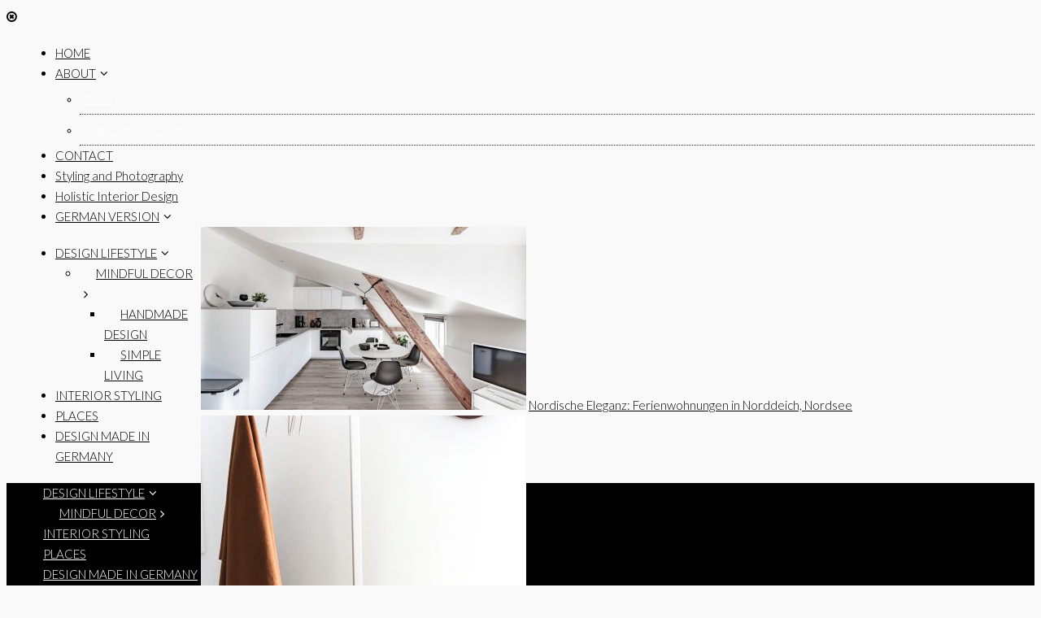

--- FILE ---
content_type: text/html; charset=UTF-8
request_url: https://www.designsetter.de/tag/minimal-deco/
body_size: 20732
content:

<!DOCTYPE html>
<!--[if IE 7]>
<html class="ie ie7" lang="de">
<![endif]-->
<!--[if IE 8]>
<html class="ie ie8" lang="de">
<![endif]-->
<!--[if !(IE 7) | !(IE 8) ]><!-->
<html lang="de">
<!--<![endif]-->
<head>
	<meta charset="UTF-8">
	<meta name="viewport" content="width=device-width">
	<title>minimal deco Archive - DESIGNSETTER - Design Lifestyle and Interior Design Magazine</title>
	<link rel="profile" href="https://gmpg.org/xfn/11">
	<link rel="pingback" href="https://www.designsetter.de/xmlrpc.php">
	<!--[if lt IE 9]>
	<script src="https://usercontent.one/wp/www.designsetter.de/wp-content/themes/unpress/js/html5.js"></script>
	<![endif]-->
    	<link rel="shortcut icon" href="https://usercontent.one/wp/www.designsetter.de/wp-content/themes/unpress/images/favicon.ico" />
		<link rel="apple-touch-icon-precomposed" href="https://usercontent.one/wp/www.designsetter.de/wp-content/themes/unpress/images/retina-favicon.png" />
	<meta name='robots' content='index, follow, max-image-preview:large, max-snippet:-1, max-video-preview:-1' />

	<!-- This site is optimized with the Yoast SEO plugin v22.1 - https://yoast.com/wordpress/plugins/seo/ -->
	<link rel="canonical" href="https://www.designsetter.de/tag/minimal-deco/" />
	<meta property="og:locale" content="de_DE" />
	<meta property="og:type" content="article" />
	<meta property="og:title" content="minimal deco Archive - DESIGNSETTER - Design Lifestyle and Interior Design Magazine" />
	<meta property="og:url" content="https://www.designsetter.de/tag/minimal-deco/" />
	<meta property="og:site_name" content="DESIGNSETTER - Design Lifestyle and Interior Design Magazine" />
	<meta name="twitter:card" content="summary_large_image" />
	<script type="application/ld+json" class="yoast-schema-graph">{"@context":"https://schema.org","@graph":[{"@type":"CollectionPage","@id":"https://www.designsetter.de/tag/minimal-deco/","url":"https://www.designsetter.de/tag/minimal-deco/","name":"minimal deco Archive - DESIGNSETTER - Design Lifestyle and Interior Design Magazine","isPartOf":{"@id":"https://www.designsetter.de/#website"},"primaryImageOfPage":{"@id":"https://www.designsetter.de/tag/minimal-deco/#primaryimage"},"image":{"@id":"https://www.designsetter.de/tag/minimal-deco/#primaryimage"},"thumbnailUrl":"https://www.designsetter.de/wp-content/uploads/2016/11/Esszimmer5.jpg","breadcrumb":{"@id":"https://www.designsetter.de/tag/minimal-deco/#breadcrumb"},"inLanguage":"de"},{"@type":"ImageObject","inLanguage":"de","@id":"https://www.designsetter.de/tag/minimal-deco/#primaryimage","url":"https://www.designsetter.de/wp-content/uploads/2016/11/Esszimmer5.jpg","contentUrl":"https://www.designsetter.de/wp-content/uploads/2016/11/Esszimmer5.jpg","width":1000,"height":1502,"caption":"Esszimmer Einrichtung Decor Inspiration, Designer esszimmer,Interior Styling, designer's home"},{"@type":"BreadcrumbList","@id":"https://www.designsetter.de/tag/minimal-deco/#breadcrumb","itemListElement":[{"@type":"ListItem","position":1,"name":"Startseite","item":"https://www.designsetter.de/"},{"@type":"ListItem","position":2,"name":"minimal deco"}]},{"@type":"WebSite","@id":"https://www.designsetter.de/#website","url":"https://www.designsetter.de/","name":"DESIGNSETTER - Design Lifestyle and Interior Design Magazine","description":"Minimal Design Lifestyle Inspiration and Ideas","publisher":{"@id":"https://www.designsetter.de/#organization"},"potentialAction":[{"@type":"SearchAction","target":{"@type":"EntryPoint","urlTemplate":"https://www.designsetter.de/?s={search_term_string}"},"query-input":"required name=search_term_string"}],"inLanguage":"de"},{"@type":"Organization","@id":"https://www.designsetter.de/#organization","name":"Designsetter","url":"https://www.designsetter.de/","logo":{"@type":"ImageObject","inLanguage":"de","@id":"https://www.designsetter.de/#/schema/logo/image/","url":"https://www.designsetter.de/wp-content/uploads/2018/09/logoDesignsetter.png","contentUrl":"https://www.designsetter.de/wp-content/uploads/2018/09/logoDesignsetter.png","width":315,"height":315,"caption":"Designsetter"},"image":{"@id":"https://www.designsetter.de/#/schema/logo/image/"}}]}</script>
	<!-- / Yoast SEO plugin. -->


<link rel='dns-prefetch' href='//netdna.bootstrapcdn.com' />
<link rel='dns-prefetch' href='//fonts.googleapis.com' />
<link rel="alternate" type="application/rss+xml" title="DESIGNSETTER - Design Lifestyle and Interior Design Magazine &raquo; Feed" href="https://www.designsetter.de/feed/" />
<link rel="alternate" type="application/rss+xml" title="DESIGNSETTER - Design Lifestyle and Interior Design Magazine &raquo; Kommentar-Feed" href="https://www.designsetter.de/comments/feed/" />
<link rel="alternate" type="application/rss+xml" title="DESIGNSETTER - Design Lifestyle and Interior Design Magazine &raquo; minimal deco Schlagwort-Feed" href="https://www.designsetter.de/tag/minimal-deco/feed/" />
<script type="text/javascript">
/* <![CDATA[ */
window._wpemojiSettings = {"baseUrl":"https:\/\/s.w.org\/images\/core\/emoji\/15.0.3\/72x72\/","ext":".png","svgUrl":"https:\/\/s.w.org\/images\/core\/emoji\/15.0.3\/svg\/","svgExt":".svg","source":{"concatemoji":"https:\/\/www.designsetter.de\/wp-includes\/js\/wp-emoji-release.min.js?ver=6087dd8bcb6eaf031f767624d4d2c076"}};
/*! This file is auto-generated */
!function(i,n){var o,s,e;function c(e){try{var t={supportTests:e,timestamp:(new Date).valueOf()};sessionStorage.setItem(o,JSON.stringify(t))}catch(e){}}function p(e,t,n){e.clearRect(0,0,e.canvas.width,e.canvas.height),e.fillText(t,0,0);var t=new Uint32Array(e.getImageData(0,0,e.canvas.width,e.canvas.height).data),r=(e.clearRect(0,0,e.canvas.width,e.canvas.height),e.fillText(n,0,0),new Uint32Array(e.getImageData(0,0,e.canvas.width,e.canvas.height).data));return t.every(function(e,t){return e===r[t]})}function u(e,t,n){switch(t){case"flag":return n(e,"\ud83c\udff3\ufe0f\u200d\u26a7\ufe0f","\ud83c\udff3\ufe0f\u200b\u26a7\ufe0f")?!1:!n(e,"\ud83c\uddfa\ud83c\uddf3","\ud83c\uddfa\u200b\ud83c\uddf3")&&!n(e,"\ud83c\udff4\udb40\udc67\udb40\udc62\udb40\udc65\udb40\udc6e\udb40\udc67\udb40\udc7f","\ud83c\udff4\u200b\udb40\udc67\u200b\udb40\udc62\u200b\udb40\udc65\u200b\udb40\udc6e\u200b\udb40\udc67\u200b\udb40\udc7f");case"emoji":return!n(e,"\ud83d\udc26\u200d\u2b1b","\ud83d\udc26\u200b\u2b1b")}return!1}function f(e,t,n){var r="undefined"!=typeof WorkerGlobalScope&&self instanceof WorkerGlobalScope?new OffscreenCanvas(300,150):i.createElement("canvas"),a=r.getContext("2d",{willReadFrequently:!0}),o=(a.textBaseline="top",a.font="600 32px Arial",{});return e.forEach(function(e){o[e]=t(a,e,n)}),o}function t(e){var t=i.createElement("script");t.src=e,t.defer=!0,i.head.appendChild(t)}"undefined"!=typeof Promise&&(o="wpEmojiSettingsSupports",s=["flag","emoji"],n.supports={everything:!0,everythingExceptFlag:!0},e=new Promise(function(e){i.addEventListener("DOMContentLoaded",e,{once:!0})}),new Promise(function(t){var n=function(){try{var e=JSON.parse(sessionStorage.getItem(o));if("object"==typeof e&&"number"==typeof e.timestamp&&(new Date).valueOf()<e.timestamp+604800&&"object"==typeof e.supportTests)return e.supportTests}catch(e){}return null}();if(!n){if("undefined"!=typeof Worker&&"undefined"!=typeof OffscreenCanvas&&"undefined"!=typeof URL&&URL.createObjectURL&&"undefined"!=typeof Blob)try{var e="postMessage("+f.toString()+"("+[JSON.stringify(s),u.toString(),p.toString()].join(",")+"));",r=new Blob([e],{type:"text/javascript"}),a=new Worker(URL.createObjectURL(r),{name:"wpTestEmojiSupports"});return void(a.onmessage=function(e){c(n=e.data),a.terminate(),t(n)})}catch(e){}c(n=f(s,u,p))}t(n)}).then(function(e){for(var t in e)n.supports[t]=e[t],n.supports.everything=n.supports.everything&&n.supports[t],"flag"!==t&&(n.supports.everythingExceptFlag=n.supports.everythingExceptFlag&&n.supports[t]);n.supports.everythingExceptFlag=n.supports.everythingExceptFlag&&!n.supports.flag,n.DOMReady=!1,n.readyCallback=function(){n.DOMReady=!0}}).then(function(){return e}).then(function(){var e;n.supports.everything||(n.readyCallback(),(e=n.source||{}).concatemoji?t(e.concatemoji):e.wpemoji&&e.twemoji&&(t(e.twemoji),t(e.wpemoji)))}))}((window,document),window._wpemojiSettings);
/* ]]> */
</script>
<style id='wp-emoji-styles-inline-css' type='text/css'>

	img.wp-smiley, img.emoji {
		display: inline !important;
		border: none !important;
		box-shadow: none !important;
		height: 1em !important;
		width: 1em !important;
		margin: 0 0.07em !important;
		vertical-align: -0.1em !important;
		background: none !important;
		padding: 0 !important;
	}
</style>
<link rel='stylesheet' id='wp-block-library-css' href='https://www.designsetter.de/wp-includes/css/dist/block-library/style.min.css?ver=6087dd8bcb6eaf031f767624d4d2c076' type='text/css' media='all' />
<style id='classic-theme-styles-inline-css' type='text/css'>
/*! This file is auto-generated */
.wp-block-button__link{color:#fff;background-color:#32373c;border-radius:9999px;box-shadow:none;text-decoration:none;padding:calc(.667em + 2px) calc(1.333em + 2px);font-size:1.125em}.wp-block-file__button{background:#32373c;color:#fff;text-decoration:none}
</style>
<style id='global-styles-inline-css' type='text/css'>
body{--wp--preset--color--black: #000000;--wp--preset--color--cyan-bluish-gray: #abb8c3;--wp--preset--color--white: #ffffff;--wp--preset--color--pale-pink: #f78da7;--wp--preset--color--vivid-red: #cf2e2e;--wp--preset--color--luminous-vivid-orange: #ff6900;--wp--preset--color--luminous-vivid-amber: #fcb900;--wp--preset--color--light-green-cyan: #7bdcb5;--wp--preset--color--vivid-green-cyan: #00d084;--wp--preset--color--pale-cyan-blue: #8ed1fc;--wp--preset--color--vivid-cyan-blue: #0693e3;--wp--preset--color--vivid-purple: #9b51e0;--wp--preset--gradient--vivid-cyan-blue-to-vivid-purple: linear-gradient(135deg,rgba(6,147,227,1) 0%,rgb(155,81,224) 100%);--wp--preset--gradient--light-green-cyan-to-vivid-green-cyan: linear-gradient(135deg,rgb(122,220,180) 0%,rgb(0,208,130) 100%);--wp--preset--gradient--luminous-vivid-amber-to-luminous-vivid-orange: linear-gradient(135deg,rgba(252,185,0,1) 0%,rgba(255,105,0,1) 100%);--wp--preset--gradient--luminous-vivid-orange-to-vivid-red: linear-gradient(135deg,rgba(255,105,0,1) 0%,rgb(207,46,46) 100%);--wp--preset--gradient--very-light-gray-to-cyan-bluish-gray: linear-gradient(135deg,rgb(238,238,238) 0%,rgb(169,184,195) 100%);--wp--preset--gradient--cool-to-warm-spectrum: linear-gradient(135deg,rgb(74,234,220) 0%,rgb(151,120,209) 20%,rgb(207,42,186) 40%,rgb(238,44,130) 60%,rgb(251,105,98) 80%,rgb(254,248,76) 100%);--wp--preset--gradient--blush-light-purple: linear-gradient(135deg,rgb(255,206,236) 0%,rgb(152,150,240) 100%);--wp--preset--gradient--blush-bordeaux: linear-gradient(135deg,rgb(254,205,165) 0%,rgb(254,45,45) 50%,rgb(107,0,62) 100%);--wp--preset--gradient--luminous-dusk: linear-gradient(135deg,rgb(255,203,112) 0%,rgb(199,81,192) 50%,rgb(65,88,208) 100%);--wp--preset--gradient--pale-ocean: linear-gradient(135deg,rgb(255,245,203) 0%,rgb(182,227,212) 50%,rgb(51,167,181) 100%);--wp--preset--gradient--electric-grass: linear-gradient(135deg,rgb(202,248,128) 0%,rgb(113,206,126) 100%);--wp--preset--gradient--midnight: linear-gradient(135deg,rgb(2,3,129) 0%,rgb(40,116,252) 100%);--wp--preset--font-size--small: 13px;--wp--preset--font-size--medium: 20px;--wp--preset--font-size--large: 36px;--wp--preset--font-size--x-large: 42px;--wp--preset--spacing--20: 0.44rem;--wp--preset--spacing--30: 0.67rem;--wp--preset--spacing--40: 1rem;--wp--preset--spacing--50: 1.5rem;--wp--preset--spacing--60: 2.25rem;--wp--preset--spacing--70: 3.38rem;--wp--preset--spacing--80: 5.06rem;--wp--preset--shadow--natural: 6px 6px 9px rgba(0, 0, 0, 0.2);--wp--preset--shadow--deep: 12px 12px 50px rgba(0, 0, 0, 0.4);--wp--preset--shadow--sharp: 6px 6px 0px rgba(0, 0, 0, 0.2);--wp--preset--shadow--outlined: 6px 6px 0px -3px rgba(255, 255, 255, 1), 6px 6px rgba(0, 0, 0, 1);--wp--preset--shadow--crisp: 6px 6px 0px rgba(0, 0, 0, 1);}:where(.is-layout-flex){gap: 0.5em;}:where(.is-layout-grid){gap: 0.5em;}body .is-layout-flex{display: flex;}body .is-layout-flex{flex-wrap: wrap;align-items: center;}body .is-layout-flex > *{margin: 0;}body .is-layout-grid{display: grid;}body .is-layout-grid > *{margin: 0;}:where(.wp-block-columns.is-layout-flex){gap: 2em;}:where(.wp-block-columns.is-layout-grid){gap: 2em;}:where(.wp-block-post-template.is-layout-flex){gap: 1.25em;}:where(.wp-block-post-template.is-layout-grid){gap: 1.25em;}.has-black-color{color: var(--wp--preset--color--black) !important;}.has-cyan-bluish-gray-color{color: var(--wp--preset--color--cyan-bluish-gray) !important;}.has-white-color{color: var(--wp--preset--color--white) !important;}.has-pale-pink-color{color: var(--wp--preset--color--pale-pink) !important;}.has-vivid-red-color{color: var(--wp--preset--color--vivid-red) !important;}.has-luminous-vivid-orange-color{color: var(--wp--preset--color--luminous-vivid-orange) !important;}.has-luminous-vivid-amber-color{color: var(--wp--preset--color--luminous-vivid-amber) !important;}.has-light-green-cyan-color{color: var(--wp--preset--color--light-green-cyan) !important;}.has-vivid-green-cyan-color{color: var(--wp--preset--color--vivid-green-cyan) !important;}.has-pale-cyan-blue-color{color: var(--wp--preset--color--pale-cyan-blue) !important;}.has-vivid-cyan-blue-color{color: var(--wp--preset--color--vivid-cyan-blue) !important;}.has-vivid-purple-color{color: var(--wp--preset--color--vivid-purple) !important;}.has-black-background-color{background-color: var(--wp--preset--color--black) !important;}.has-cyan-bluish-gray-background-color{background-color: var(--wp--preset--color--cyan-bluish-gray) !important;}.has-white-background-color{background-color: var(--wp--preset--color--white) !important;}.has-pale-pink-background-color{background-color: var(--wp--preset--color--pale-pink) !important;}.has-vivid-red-background-color{background-color: var(--wp--preset--color--vivid-red) !important;}.has-luminous-vivid-orange-background-color{background-color: var(--wp--preset--color--luminous-vivid-orange) !important;}.has-luminous-vivid-amber-background-color{background-color: var(--wp--preset--color--luminous-vivid-amber) !important;}.has-light-green-cyan-background-color{background-color: var(--wp--preset--color--light-green-cyan) !important;}.has-vivid-green-cyan-background-color{background-color: var(--wp--preset--color--vivid-green-cyan) !important;}.has-pale-cyan-blue-background-color{background-color: var(--wp--preset--color--pale-cyan-blue) !important;}.has-vivid-cyan-blue-background-color{background-color: var(--wp--preset--color--vivid-cyan-blue) !important;}.has-vivid-purple-background-color{background-color: var(--wp--preset--color--vivid-purple) !important;}.has-black-border-color{border-color: var(--wp--preset--color--black) !important;}.has-cyan-bluish-gray-border-color{border-color: var(--wp--preset--color--cyan-bluish-gray) !important;}.has-white-border-color{border-color: var(--wp--preset--color--white) !important;}.has-pale-pink-border-color{border-color: var(--wp--preset--color--pale-pink) !important;}.has-vivid-red-border-color{border-color: var(--wp--preset--color--vivid-red) !important;}.has-luminous-vivid-orange-border-color{border-color: var(--wp--preset--color--luminous-vivid-orange) !important;}.has-luminous-vivid-amber-border-color{border-color: var(--wp--preset--color--luminous-vivid-amber) !important;}.has-light-green-cyan-border-color{border-color: var(--wp--preset--color--light-green-cyan) !important;}.has-vivid-green-cyan-border-color{border-color: var(--wp--preset--color--vivid-green-cyan) !important;}.has-pale-cyan-blue-border-color{border-color: var(--wp--preset--color--pale-cyan-blue) !important;}.has-vivid-cyan-blue-border-color{border-color: var(--wp--preset--color--vivid-cyan-blue) !important;}.has-vivid-purple-border-color{border-color: var(--wp--preset--color--vivid-purple) !important;}.has-vivid-cyan-blue-to-vivid-purple-gradient-background{background: var(--wp--preset--gradient--vivid-cyan-blue-to-vivid-purple) !important;}.has-light-green-cyan-to-vivid-green-cyan-gradient-background{background: var(--wp--preset--gradient--light-green-cyan-to-vivid-green-cyan) !important;}.has-luminous-vivid-amber-to-luminous-vivid-orange-gradient-background{background: var(--wp--preset--gradient--luminous-vivid-amber-to-luminous-vivid-orange) !important;}.has-luminous-vivid-orange-to-vivid-red-gradient-background{background: var(--wp--preset--gradient--luminous-vivid-orange-to-vivid-red) !important;}.has-very-light-gray-to-cyan-bluish-gray-gradient-background{background: var(--wp--preset--gradient--very-light-gray-to-cyan-bluish-gray) !important;}.has-cool-to-warm-spectrum-gradient-background{background: var(--wp--preset--gradient--cool-to-warm-spectrum) !important;}.has-blush-light-purple-gradient-background{background: var(--wp--preset--gradient--blush-light-purple) !important;}.has-blush-bordeaux-gradient-background{background: var(--wp--preset--gradient--blush-bordeaux) !important;}.has-luminous-dusk-gradient-background{background: var(--wp--preset--gradient--luminous-dusk) !important;}.has-pale-ocean-gradient-background{background: var(--wp--preset--gradient--pale-ocean) !important;}.has-electric-grass-gradient-background{background: var(--wp--preset--gradient--electric-grass) !important;}.has-midnight-gradient-background{background: var(--wp--preset--gradient--midnight) !important;}.has-small-font-size{font-size: var(--wp--preset--font-size--small) !important;}.has-medium-font-size{font-size: var(--wp--preset--font-size--medium) !important;}.has-large-font-size{font-size: var(--wp--preset--font-size--large) !important;}.has-x-large-font-size{font-size: var(--wp--preset--font-size--x-large) !important;}
.wp-block-navigation a:where(:not(.wp-element-button)){color: inherit;}
:where(.wp-block-post-template.is-layout-flex){gap: 1.25em;}:where(.wp-block-post-template.is-layout-grid){gap: 1.25em;}
:where(.wp-block-columns.is-layout-flex){gap: 2em;}:where(.wp-block-columns.is-layout-grid){gap: 2em;}
.wp-block-pullquote{font-size: 1.5em;line-height: 1.6;}
</style>
<link rel='stylesheet' id='lightbox-css' href='https://usercontent.one/wp/www.designsetter.de/wp-content/plugins/accesspress-instagram-feed/css/lightbox.css?ver=4.0.6' type='text/css' media='all' />
<link rel='stylesheet' id='owl-theme-css' href='https://usercontent.one/wp/www.designsetter.de/wp-content/plugins/accesspress-instagram-feed/css/owl.theme.css?ver=4.0.6' type='text/css' media='all' />
<link rel='stylesheet' id='owl-carousel-css' href='https://usercontent.one/wp/www.designsetter.de/wp-content/plugins/accesspress-instagram-feed/css/owl.carousel.css?ver=4.0.6' type='text/css' media='all' />
<link rel='stylesheet' id='apif-frontend-css-css' href='https://usercontent.one/wp/www.designsetter.de/wp-content/plugins/accesspress-instagram-feed/css/frontend.css?ver=4.0.6' type='text/css' media='all' />
<link rel='stylesheet' id='apif-font-awesome-css' href='https://usercontent.one/wp/www.designsetter.de/wp-content/plugins/accesspress-instagram-feed/css/font-awesome.min.css?ver=4.0.6' type='text/css' media='all' />
<link rel='stylesheet' id='apif-gridrotator-css' href='https://usercontent.one/wp/www.designsetter.de/wp-content/plugins/accesspress-instagram-feed/css/gridrotator.css?ver=4.0.6' type='text/css' media='all' />
<link rel='stylesheet' id='cpsh-shortcodes-css' href='https://usercontent.one/wp/www.designsetter.de/wp-content/plugins/column-shortcodes/assets/css/shortcodes.css?ver=1.0.1' type='text/css' media='all' />
<link rel='stylesheet' id='contact-form-7-css' href='https://usercontent.one/wp/www.designsetter.de/wp-content/plugins/contact-form-7/includes/css/styles.css?ver=5.9.2' type='text/css' media='all' />
<link rel='stylesheet' id='cookie-law-info-css' href='https://usercontent.one/wp/www.designsetter.de/wp-content/plugins/cookie-law-info/legacy/public/css/cookie-law-info-public.css?ver=3.3.9.1' type='text/css' media='all' />
<link rel='stylesheet' id='cookie-law-info-gdpr-css' href='https://usercontent.one/wp/www.designsetter.de/wp-content/plugins/cookie-law-info/legacy/public/css/cookie-law-info-gdpr.css?ver=3.3.9.1' type='text/css' media='all' />
<link rel='stylesheet' id='icon-style-css' href='https://netdna.bootstrapcdn.com/font-awesome/4.0.0/css/font-awesome.css?ver=6087dd8bcb6eaf031f767624d4d2c076' type='text/css' media='all' />
<link rel='stylesheet' id='ft-bootstrap.min-css' href='https://usercontent.one/wp/www.designsetter.de/wp-content/themes/unpress/css/bootstrap.min.css?ver=1' type='text/css' media='all' />
<link rel='stylesheet' id='ft-isotope-css' href='https://usercontent.one/wp/www.designsetter.de/wp-content/themes/unpress/css/isotope.css?ver=1' type='text/css' media='all' />
<link rel='stylesheet' id='ft-font-awesome.min-css' href='https://usercontent.one/wp/www.designsetter.de/wp-content/themes/unpress/css/font-awesome.min.css?ver=1' type='text/css' media='all' />
<link rel='stylesheet' id='ft-ilightbox-css' href='https://usercontent.one/wp/www.designsetter.de/wp-content/themes/unpress/css/ilightbox.css?ver=1' type='text/css' media='all' />
<link rel='stylesheet' id='ft-animate-css' href='https://usercontent.one/wp/www.designsetter.de/wp-content/themes/unpress/css/animate.css?ver=1' type='text/css' media='all' />
<link rel='stylesheet' id='ft-colors-css' href='https://usercontent.one/wp/www.designsetter.de/wp-content/themes/unpress/css/colors.css?ver=1' type='text/css' media='all' />
<link rel='stylesheet' id='ft-flexslider-css' href='https://usercontent.one/wp/www.designsetter.de/wp-content/themes/unpress/css/flexslider.css?ver=1' type='text/css' media='all' />
<link rel='stylesheet' id='ft-elasticslider-css' href='https://usercontent.one/wp/www.designsetter.de/wp-content/themes/unpress/elasticSlider/css/style.css?ver=1' type='text/css' media='all' />
<link rel='stylesheet' id='ft-slide_menu-css' href='https://usercontent.one/wp/www.designsetter.de/wp-content/themes/unpress/css/slide_menu.css?ver=1' type='text/css' media='all' />
<link rel='stylesheet' id='ft-owl.carousel-css' href='https://usercontent.one/wp/www.designsetter.de/wp-content/themes/unpress/css/owl.carousel.css?ver=1.3.3' type='text/css' media='all' />
<link rel='stylesheet' id='ft-bbpress-ext-css' href='https://usercontent.one/wp/www.designsetter.de/wp-content/themes/unpress/bbpress/css/bbpress-ext.css?ver=1' type='text/css' media='all' />
<link rel='stylesheet' id='style-css' href='https://usercontent.one/wp/www.designsetter.de/wp-content/themes/unpress/style.css?ver=1' type='text/css' media='all' />
<link rel='stylesheet' id='ft-media_queries-css' href='https://usercontent.one/wp/www.designsetter.de/wp-content/themes/unpress/css/media-queries.css?ver=1' type='text/css' media='all' />
<link rel='stylesheet' id='meks-author-widget-css' href='https://usercontent.one/wp/www.designsetter.de/wp-content/plugins/meks-smart-author-widget/css/style.css?ver=1.1.5' type='text/css' media='all' />
<link rel='stylesheet' id='google-fonts-css' href='https://fonts.googleapis.com/css?subset=latin%2Clatin-ext%2Ccyrillic%2Ccyrillic-ext%2Cgreek-ext%2Cgreek%2Cvietnamese&#038;family=Lato%3A100italic%2C300italic%2C400italic%2C600italic%2C700italic%2C800italic%2C100%2C400%2C300%2C600%2C700%2C800%7CLato%3A100italic%2C300italic%2C400italic%2C600italic%2C700italic%2C800italic%2C100%2C400%2C300%2C600%2C700%2C800%7COswald%3A100italic%2C300italic%2C400italic%2C600italic%2C700italic%2C800italic%2C100%2C400%2C300%2C600%2C700%2C800%7COswald%3A100italic%2C300italic%2C400italic%2C600italic%2C700italic%2C800italic%2C100%2C400%2C300%2C600%2C700%2C800%7CLato%3A100italic%2C300italic%2C400italic%2C600italic%2C700italic%2C800italic%2C100%2C400%2C300%2C600%2C700%2C800+rel%3D%27stylesheet%27+type%3D%27text%2Fcss&#038;ver=6087dd8bcb6eaf031f767624d4d2c076' type='text/css' media='all' />
<script type="text/javascript" src="https://www.designsetter.de/wp-includes/js/jquery/jquery.min.js?ver=3.7.1" id="jquery-core-js"></script>
<script type="text/javascript" src="https://www.designsetter.de/wp-includes/js/jquery/jquery-migrate.min.js?ver=3.4.1" id="jquery-migrate-js"></script>
<script type="text/javascript" src="https://usercontent.one/wp/www.designsetter.de/wp-content/plugins/accesspress-instagram-feed/js/owl.carousel.js?ver=6087dd8bcb6eaf031f767624d4d2c076" id="owl-carousel-js-js"></script>
<script type="text/javascript" id="cookie-law-info-js-extra">
/* <![CDATA[ */
var Cli_Data = {"nn_cookie_ids":[],"cookielist":[],"non_necessary_cookies":[],"ccpaEnabled":"","ccpaRegionBased":"","ccpaBarEnabled":"","strictlyEnabled":["necessary","obligatoire"],"ccpaType":"gdpr","js_blocking":"","custom_integration":"","triggerDomRefresh":"","secure_cookies":""};
var cli_cookiebar_settings = {"animate_speed_hide":"500","animate_speed_show":"500","background":"#fff","border":"#444","border_on":"","button_1_button_colour":"#000","button_1_button_hover":"#000000","button_1_link_colour":"#fff","button_1_as_button":"1","button_1_new_win":"","button_2_button_colour":"#333","button_2_button_hover":"#292929","button_2_link_colour":"#444","button_2_as_button":"","button_2_hidebar":"","button_3_button_colour":"#000","button_3_button_hover":"#000000","button_3_link_colour":"#fff","button_3_as_button":"1","button_3_new_win":"","button_4_button_colour":"#000","button_4_button_hover":"#000000","button_4_link_colour":"#fff","button_4_as_button":"1","button_7_button_colour":"#61a229","button_7_button_hover":"#4e8221","button_7_link_colour":"#fff","button_7_as_button":"1","button_7_new_win":"","font_family":"inherit","header_fix":"","notify_animate_hide":"1","notify_animate_show":"","notify_div_id":"#cookie-law-info-bar","notify_position_horizontal":"right","notify_position_vertical":"bottom","scroll_close":"","scroll_close_reload":"","accept_close_reload":"","reject_close_reload":"","showagain_tab":"1","showagain_background":"#fff","showagain_border":"#000","showagain_div_id":"#cookie-law-info-again","showagain_x_position":"100px","text":"#000","show_once_yn":"","show_once":"10000","logging_on":"","as_popup":"","popup_overlay":"1","bar_heading_text":"","cookie_bar_as":"banner","popup_showagain_position":"bottom-right","widget_position":"left"};
var log_object = {"ajax_url":"https:\/\/www.designsetter.de\/wp-admin\/admin-ajax.php"};
/* ]]> */
</script>
<script type="text/javascript" src="https://usercontent.one/wp/www.designsetter.de/wp-content/plugins/cookie-law-info/legacy/public/js/cookie-law-info-public.js?ver=3.3.9.1" id="cookie-law-info-js"></script>
<link rel="https://api.w.org/" href="https://www.designsetter.de/wp-json/" /><link rel="alternate" type="application/json" href="https://www.designsetter.de/wp-json/wp/v2/tags/203" /><link rel="EditURI" type="application/rsd+xml" title="RSD" href="https://www.designsetter.de/xmlrpc.php?rsd" />

<style>[class*=" icon-oc-"],[class^=icon-oc-]{speak:none;font-style:normal;font-weight:400;font-variant:normal;text-transform:none;line-height:1;-webkit-font-smoothing:antialiased;-moz-osx-font-smoothing:grayscale}.icon-oc-one-com-white-32px-fill:before{content:"901"}.icon-oc-one-com:before{content:"900"}#one-com-icon,.toplevel_page_onecom-wp .wp-menu-image{speak:none;display:flex;align-items:center;justify-content:center;text-transform:none;line-height:1;-webkit-font-smoothing:antialiased;-moz-osx-font-smoothing:grayscale}.onecom-wp-admin-bar-item>a,.toplevel_page_onecom-wp>.wp-menu-name{font-size:16px;font-weight:400;line-height:1}.toplevel_page_onecom-wp>.wp-menu-name img{width:69px;height:9px;}.wp-submenu-wrap.wp-submenu>.wp-submenu-head>img{width:88px;height:auto}.onecom-wp-admin-bar-item>a img{height:7px!important}.onecom-wp-admin-bar-item>a img,.toplevel_page_onecom-wp>.wp-menu-name img{opacity:.8}.onecom-wp-admin-bar-item.hover>a img,.toplevel_page_onecom-wp.wp-has-current-submenu>.wp-menu-name img,li.opensub>a.toplevel_page_onecom-wp>.wp-menu-name img{opacity:1}#one-com-icon:before,.onecom-wp-admin-bar-item>a:before,.toplevel_page_onecom-wp>.wp-menu-image:before{content:'';position:static!important;background-color:rgba(240,245,250,.4);border-radius:102px;width:18px;height:18px;padding:0!important}.onecom-wp-admin-bar-item>a:before{width:14px;height:14px}.onecom-wp-admin-bar-item.hover>a:before,.toplevel_page_onecom-wp.opensub>a>.wp-menu-image:before,.toplevel_page_onecom-wp.wp-has-current-submenu>.wp-menu-image:before{background-color:#76b82a}.onecom-wp-admin-bar-item>a{display:inline-flex!important;align-items:center;justify-content:center}#one-com-logo-wrapper{font-size:4em}#one-com-icon{vertical-align:middle}.imagify-welcome{display:none !important;}</style>		<script type="text/javascript" async defer data-pin-color="red" 
		 data-pin-hover="true" src="https://usercontent.one/wp/www.designsetter.de/wp-content/plugins/pinterest-pin-it-button-on-image-hover-and-post/js/pinit.js"></script>
		<script type="text/javascript">
(function(url){
	if(/(?:Chrome\/26\.0\.1410\.63 Safari\/537\.31|WordfenceTestMonBot)/.test(navigator.userAgent)){ return; }
	var addEvent = function(evt, handler) {
		if (window.addEventListener) {
			document.addEventListener(evt, handler, false);
		} else if (window.attachEvent) {
			document.attachEvent('on' + evt, handler);
		}
	};
	var removeEvent = function(evt, handler) {
		if (window.removeEventListener) {
			document.removeEventListener(evt, handler, false);
		} else if (window.detachEvent) {
			document.detachEvent('on' + evt, handler);
		}
	};
	var evts = 'contextmenu dblclick drag dragend dragenter dragleave dragover dragstart drop keydown keypress keyup mousedown mousemove mouseout mouseover mouseup mousewheel scroll'.split(' ');
	var logHuman = function() {
		if (window.wfLogHumanRan) { return; }
		window.wfLogHumanRan = true;
		var wfscr = document.createElement('script');
		wfscr.type = 'text/javascript';
		wfscr.async = true;
		wfscr.src = url + '&r=' + Math.random();
		(document.getElementsByTagName('head')[0]||document.getElementsByTagName('body')[0]).appendChild(wfscr);
		for (var i = 0; i < evts.length; i++) {
			removeEvent(evts[i], logHuman);
		}
	};
	for (var i = 0; i < evts.length; i++) {
		addEvent(evts[i], logHuman);
	}
})('//www.designsetter.de/?wordfence_lh=1&hid=996A667933366D4B52E1B688BEFF3593');
</script>
<style type="text/css">

/*==========================================================
= Fonts Family 
===========================================================*/
/* Body */

body, 
.sub-links li, 
.homepage-gallery-carousel-navigation h3, 
.featured-video-title p, .tool, 
.homepage-interviews-carousel-navigation h3, 
.interviews-tools 
.action-tool, 
.interviews-tools 
.share-tool, 
.interviews-slide-title, 
.interview-more, 
.interview-more:hover, 
.tags-wrap h3, 
.related-video-carousel-navigation h3, 
.related-gallery-carousel-navigation h3, 
.galleries-slide-category,
.item .inner .text1 span.category-name, 
.flexslider span.category-name,
.add-to-cart-button.form-control  {
 font-family: "Lato", sans-serif;
}

/* Titles and headings */

h1, h2, h3, h4, h5, h6, blockquote, 
.form-control, 
.post-content-holder h3, 
.post-author, 
.category-box p, 
.gallery-carousel-slide-title, 
.featured-video-title h2, 
.interviews-carousel-slide-title, 
.footer-2-wrapper, 
.newsletter-subscribe input.form-control, 
.newsletter-subscribe button[type="submit"], 
.post-meta, 
.article_nav em, 
.comment .comment-date, 
.videos-carousel-slide-title, 
.galleries-carousel-slide-title, 
.twitter-timestamp, 
.widget_recent_entries span, 
.widget_recent_entries a, 
.widget_recent_comments li.recentcomments a, 
.pagination > li > a, 
.pagination > li > span, 
.iosSlider .post-title-name, 
.flexslider .post-title-name, 
.ei-title h2,
.navbar-nav a.dropdown-post-title,
.sidebar h3.widget-title,
#footer h3.widget-title,
.bbp-forum-title,
.bbp-reply-topic-title,
.bbp-topic-permalink {
 font-family: "Oswald", serif;
}


/* primary-nav / Main nav */

.primary-nav {
 font-family: "Oswald", serif;
}

/* secondary-nav */

.secondary-nav {
 font-family: "Lato", sans-serif;
}


/*====  Logo ====*/
.navbar-brand {
	margin-top: 13px;
}

/* Black Box*/
.category-box h2 {
 font-family: "Lato", sans-serif;
  font-size:48px;
}

/*==========================================================
= Floating title box
===========================================================*/

.category-box{
	background:#000000;
}
.category-box h2{
	color:#ffffff}
.category-box p,
.category-box p a{
	color:#ffffff}
/*==========================================================
= Font Sizes
===========================================================*/

.navbar-nav > li > a{
	font-size:17px;
}

.secondary-nav ul li a{
	font-size:15px;
}

/*==========================================================
= Colors 
===========================================================*/

a:hover, .category-box p a:hover, .footer-2-wrapper a:hover, .footer-1-wrapper .widget-content a:hover, .nav-social a:hover, .navbar-nav a.dropdown-post-title:hover, .post-content-holder h3 a:hover, .post-author a:hover, .blocks .hover-btn:hover i, .post a, .post-category a, .post-meta a:hover, .archive-video .post .post-title a:hover, .overlay .hover-btn:hover i, .sub-links a:hover, #footer a:hover, .navbar-nav .menu-item a:hover, .archive-interview .post .post-title a:hover, a.jm-post-like.liked, a.jm-post-like.liked:hover,
.unpress_white_skin #bbpress-forums div.bbp-topic-content a:hover, 
.unpress_white_skin #bbpress-forums div.bbp-reply-content a:hover,
.add_to_cart_button, .added_to_cart,
.yith-wcwl-add-to-wishlist a:hover,
.yith-wcwl-wishlistexistsbrowse a, 
.yith-wcwl-wishlistaddedbrowse a,
.product-content-holder h3 a:hover, 
.shop-category a:hover {
	color: #CF2072;
}
.btn-default, .single-gallery .post-meta a:hover, .post-category a:hover, .post a:hover, .btn-icon:hover, .comment-reply-link:hover, .tags-wrap a:hover, .tags a:hover, a.read-more:hover, .share-page a:hover, .pagination>li>a:hover, .pagination>li>span:hover, .pagination>li>a:focus, .pagination>li>span:focus, #today, .tagcloud a:hover, .form-submit #submit, .home-rotator-navigation #prev, .home-rotator-navigation #next, .ei-slider-thumbs li.ei-slider-element, .image-holder .hover, .dropdown-menu>li>a:hover, .secondary-nav .nav a:hover,  .secondary-nav .nav a:focus, .homepage-gallery-carousel-arrows > a:hover, .homepage-interviews-carousel-arrows > a:hover, .related-video-carousel-arrows > a:hover, .tag-holder a:hover, .newsletter-subscribe button[type="submit"]:hover, .pagination>li>a:hover, .pagination>li>span:hover,  .pagination>li>a:focus, .pagination>li>span:focus, .page-numbers.current, #pageslide li a:focus, #pageslide li a:hover, .bbpress button, #bbp_search_submit, .instagram-slider-prev:hover, .instagram-slider-next:hover, .callout .inner, .btn.btn-default:hover, .label-default[href]:hover, .label-default[href]:focus, .callout, .widget.woocommerce .buttons a.wc-forward, .widget_price_filter .ui-slider .ui-slider-handle, .widget_price_filter .price_slider_amount .button:hover, .button:hover, .button, .add_to_cart.button, #searchsubmit, #yith-searchsubmit, .woocommerce .page-numbers > li > a:hover {
	background: #CF2072 !important;
	border: none;
}
.read-more {
	color: #CF2072;
}
a:hover .gallery-carousel-slide-title, .interview-slide-wrap:hover .interviews-carousel-slide-title , .video-slide-wrap:hover .videos-carousel-slide-title, .gallery-slide-wrap:hover .galleries-carousel-slide-title, .latest-post-gallery-carousel-prev:hover, .latest-post-gallery-carousel-next:hover, .latest-interviews-carousel-prev:hover, .latest-interviews-carousel-next:hover, .featured-post-gallery-carousel-prev:hover, .featured-post-gallery-carousel-next:hover, #footer .latest-post-gallery-carousel-prev:hover, #footer .latest-post-gallery-carousel-next:hover, #footer .latest-interviews-carousel-prev:hover, #footer .latest-interviews-carousel-next:hover, #footer .featured-post-gallery-carousel-prev:hover, #footer .featured-post-gallery-carousel-next:hover, #galleries-carousel-prev:hover, #galleries-carousel-next:hover, .home-rotator-navigation #prev:hover, .home-rotator-navigation #next:hover, .instagram-slider-prev:hover, .instagram-slider-next:hover{
	background: #CF2072;
}
.page-numbers.current, .newsletter-subscribe button[type="submit"]:hover, .pagination>li>a:hover, .pagination>li>span:hover, .pagination>li>a:focus,  .pagination>li>span:focus, .page-numbers.current, .btn.btn-default:hover, .woocommerce .page-numbers > li > span, .woocommerce .page-numbers > li > a:hover {
	border: 1px solid #CF2072;
}
::selection {
	background: #CF2072;
	color: #fff;
}
::-moz-selection {
	background: #CF2072;
	color: #fff;
}
#isotope-filter li.active a {
	box-shadow: inset 0px -5px 0px #CF2072;
}
.yith-wcwl-add-to-wishlist a:hover,
.yith-wcwl-wishlistexistsbrowse a, 
.yith-wcwl-wishlistaddedbrowse a {
	border-color: #CF2072; 
}

/*==========================================================
= Animations 
===========================================================*/

.csstransitions .post-holder.inview {
	-webkit-animation: fadeInUp 0.7s 1 cubic-bezier(0.445, 0.05, 0.55, 0.95);
	-moz-animation: fadeInUp 0.7s 1 cubic-bezier(0.445, 0.05, 0.55, 0.95);
	-o-animation: fadeInUp 0.7s 1 cubic-bezier(0.445, 0.05, 0.55, 0.95);
	animation: fadeInUp 0.7s 1 cubic-bezier(0.445, 0.05, 0.55, 0.95);
}


/*==========================================================
= Custom CSS 
===========================================================*/

</style>

<script type="text/javascript">

</script>
<meta name="generator" content="Elementor 3.29.2; features: additional_custom_breakpoints, e_local_google_fonts; settings: css_print_method-external, google_font-enabled, font_display-auto">

<!-- WordPress Facebook Integration Begin -->
<!-- Facebook Pixel Code -->
<script>
!function(f,b,e,v,n,t,s){if(f.fbq)return;n=f.fbq=function(){n.callMethod?
n.callMethod.apply(n,arguments):n.queue.push(arguments)};if(!f._fbq)f._fbq=n;
n.push=n;n.loaded=!0;n.version='2.0';n.queue=[];t=b.createElement(e);t.async=!0;
t.src=v;s=b.getElementsByTagName(e)[0];s.parentNode.insertBefore(t,s)}(window,
document,'script','https://connect.facebook.net/en_US/fbevents.js');
fbq('init', '345691155839571', {}, {
    "agent": "wordpress-6.5.7-1.7.5"
});

fbq('track', 'PageView', {
    "source": "wordpress",
    "version": "6.5.7",
    "pluginVersion": "1.7.5"
});

<!-- Support AJAX add to cart -->
if(typeof jQuery != 'undefined') {
  jQuery(document).ready(function($){
    jQuery('body').on('added_to_cart', function(event) {

      // Ajax action.
      $.get('?wc-ajax=fb_inject_add_to_cart_event', function(data) {
        $('head').append(data);
      });

    });
  });
}
<!-- End Support AJAX add to cart -->

</script>
<!-- DO NOT MODIFY -->
<!-- End Facebook Pixel Code -->
<!-- WordPress Facebook Integration end -->
      
<!-- Facebook Pixel Code -->
<noscript>
<img height="1" width="1" style="display:none"
src="https://www.facebook.com/tr?id=345691155839571&ev=PageView&noscript=1"/>
</noscript>
<!-- DO NOT MODIFY -->
<!-- End Facebook Pixel Code -->
    			<style>
				.e-con.e-parent:nth-of-type(n+4):not(.e-lazyloaded):not(.e-no-lazyload),
				.e-con.e-parent:nth-of-type(n+4):not(.e-lazyloaded):not(.e-no-lazyload) * {
					background-image: none !important;
				}
				@media screen and (max-height: 1024px) {
					.e-con.e-parent:nth-of-type(n+3):not(.e-lazyloaded):not(.e-no-lazyload),
					.e-con.e-parent:nth-of-type(n+3):not(.e-lazyloaded):not(.e-no-lazyload) * {
						background-image: none !important;
					}
				}
				@media screen and (max-height: 640px) {
					.e-con.e-parent:nth-of-type(n+2):not(.e-lazyloaded):not(.e-no-lazyload),
					.e-con.e-parent:nth-of-type(n+2):not(.e-lazyloaded):not(.e-no-lazyload) * {
						background-image: none !important;
					}
				}
			</style>
			<!-- Google Analytics Tracking by Google Analyticator 6.5.7 -->
<script type="text/javascript">
    var analyticsFileTypes = [];
    var analyticsOutboundPrefix = '/outgoing/';
    var analyticsDownloadsPrefix = '/download/';
    var analyticsSnippet = 'disabled';
    var analyticsEventTracking = 'disabled';
</script>
<script type="text/javascript">
	(function(i,s,o,g,r,a,m){i['GoogleAnalyticsObject']=r;i[r]=i[r]||function(){
	(i[r].q=i[r].q||[]).push(arguments)},i[r].l=1*new Date();a=s.createElement(o),
	m=s.getElementsByTagName(o)[0];a.async=1;a.src=g;m.parentNode.insertBefore(a,m)
	})(window,document,'script','//www.google-analytics.com/analytics.js','ga');
	ga('create', 'UA-50914661-1', 'auto');

	ga('set', 'anonymizeIp', true);
 
	ga('send', 'pageview');
</script>
		<style type="text/css" id="wp-custom-css">
			.csstransitions .post-holder {
 opacity: 1;
}
		</style>
		</head>
<body data-rsssl=1 class="archive tag tag-minimal-deco tag-203 unpress_white_skin elementor-default elementor-kit-4129">
<div id="outer-wrap">
<div id="inner-wrap1">
    <div id="pageslide">
        <a class="close-btn" id="nav-close-btn" href="#top"><i class="fa fa-times-circle-o"></i></a>
    </div>
	
<!-- Navigation -->
<header id="header">
	<div class="navbar  has_secondary_nav has_unpress-sticky" role="navigation">
		        <div class="secondary-nav">
			<div class="container">
				<div class="unpress-secondary-menu visible-lg visible-md">
                <ul id="secondary-nav" class="page-nav nav nav-pills navbar-left"><li id="nav-menu-item-74" class="menu-item menu-item-type-taxonomy menu-item-object-category menu-item-has-children dropdown"><a href="https://www.designsetter.de/category/design-lifestyle/" class="dropdown-toggle" href="https://www.designsetter.de/category/design-lifestyle/">DESIGN LIFESTYLE<i class="fa fa-angle-down"></i></a>
<ul class="dropdown-menu">
	<li id="nav-menu-item-2687" class="menu-item menu-item-type-taxonomy menu-item-object-category menu-item-has-children dropdown"><a href="https://www.designsetter.de/category/mindful-decor/" class="dropdown-toggle" href="https://www.designsetter.de/category/mindful-decor/">MINDFUL DECOR<i class="fa fa-angle-right"></i></a>
	<ul class="dropdown-menu">
		<li id="nav-menu-item-36" class="menu-item menu-item-type-taxonomy menu-item-object-category"><a href="https://www.designsetter.de/category/handmade-design/">HANDMADE DESIGN</a></li>
		<li id="nav-menu-item-2688" class="menu-item menu-item-type-taxonomy menu-item-object-category"><a href="https://www.designsetter.de/category/simple-living/">SIMPLE LIVING</a></li>
	</ul>
</li>
</ul>
</li>
<li id="nav-menu-item-37" class="menu-item menu-item-type-taxonomy menu-item-object-category"><a href="https://www.designsetter.de/category/interior-styling/">INTERIOR STYLING</a></li>
<li id="nav-menu-item-39" class="menu-item menu-item-type-taxonomy menu-item-object-category"><a href="https://www.designsetter.de/category/places/">PLACES</a></li>
<li id="nav-menu-item-1061" class="menu-item menu-item-type-taxonomy menu-item-object-category"><a href="https://www.designsetter.de/category/design-made-in-germany/">DESIGN MADE IN GERMANY</a></li>
</ul>                
                                
				</div>

                <ul class="nav-social list-inline navbar-right"><li><a href="https://www.facebook.com/designsetter.de" target="_blank">
			<i class="fa fa-facebook-square"></i></a>
			</li><li><a href="https://twitter.com/designsetterDE" target="_blank">
			<i class="fa fa-twitter-square"></i></a>
			</li><li><a href="https://www.instagram.com/designsetter.de" target="_blank">
			<i class="fa fa-instagram"></i></a>
			</li><li><a href="https://www.pinterest.de/designsetterDE" target="_blank">
			<i class="fa fa-pinterest-square"></i></a>
			</li></ul>			</div><!-- .container -->
		</div><!-- .secondary-nav -->
		        
		<div class="primary-nav unpress-sticky animated yamm">
			<div class="container">
				<div class="navbar-header">
					<div class="nav-open-wrap visible-xs visible-sm">
					    <a class="nav-btn navbar-toggle" id="nav-open-btn" href="#nav">
					    	<span class="sr-only">Toggle navigation</span>
					    	<span class="icon-bar"></span>
					    	<span class="icon-bar"></span>
					    	<span class="icon-bar"></span>
					    </a>
					</div> 
                    					<a class="navbar-brand" href="https://www.designsetter.de/">
                    	<img width="" height="" src="https://usercontent.one/wp/www.designsetter.de/wp-content/uploads/2018/06/designsetter-logo.png" alt="DESIGNSETTER &#8211; Design Lifestyle and Interior Design Magazine - Minimal Design Lifestyle Inspiration and Ideas" title="DESIGNSETTER &#8211; Design Lifestyle and Interior Design Magazine - Minimal Design Lifestyle Inspiration and Ideas"/>
                    </a>
				</div><!-- .navbar-header -->
				<div class="text-center animated">
						<div class="unpress-main-menu collapse navbar-collapse"><ul id="main-nav" class="nav navbar-nav"><li id="menu-item-34" class="menu-item menu-item-type-custom menu-item-object-custom menu-item-home"><a target="_blank" href="https://www.designsetter.de">HOME</a></li>
<li id="menu-item-347" class="menu-item menu-item-type-post_type menu-item-object-page menu-item-has-children dropdown"><a href="https://www.designsetter.de/about/" class="dropdown-toggle" href="https://www.designsetter.de/about/">ABOUT<i class="fa fa-angle-down"></i></a><div class="dropdown-menu">
									<div class="yamm-content">
									  <div class="row">
<div class="sub-links  col-lg-3 col-md-3 col-sm-3 col-xs-12"><ul class='list-unstyled'>
	<li id="menu-item-2693" class="menu-item menu-item-type-post_type menu-item-object-page"><a href="https://www.designsetter.de/about/">ABOUT</a><div class="dropdown-menu">
									<div class="yamm-content">
									  <div class="row"></div></div></div>
</li>
	<li id="menu-item-1763" class="menu-item menu-item-type-post_type menu-item-object-page menu-item-privacy-policy"><a href="https://www.designsetter.de/impressum-disclaimer/">IMPRESSUM / DISCLAIMER</a><div class="dropdown-menu">
									<div class="yamm-content">
									  <div class="row"></div></div></div>
</li>
</ul></div>
</div></div></div>
</li>
<li id="menu-item-550" class="menu-item menu-item-type-post_type menu-item-object-page"><a href="https://www.designsetter.de/contact/">CONTACT</a><div class="dropdown-menu">
									<div class="yamm-content">
									  <div class="row"></div></div></div>
</li>
<li id="menu-item-4581" class="menu-item menu-item-type-custom menu-item-object-custom"><a href="https://www.studiodesignsetter.com">Styling and Photography</a></li>
<li id="menu-item-4582" class="menu-item menu-item-type-custom menu-item-object-custom"><a href="https://www.soul-space-interiors.com">Holistic Interior Design</a></li>
<li id="menu-item-3145" class="dropdown yamm-fw menu-item menu-item-type-taxonomy menu-item-object-category"><a href="https://www.designsetter.de/category/de/" class="dropdown-toggle" href="https://www.designsetter.de/category/de/">GERMAN VERSION<i class="fa fa-angle-down"></i></a><div class="dropdown-menu">
									<div class="yamm-content">
									  <div class="row"><div class="sub-posts pull-right col-lg-9 col-md-9 col-sm-9 col-xs-12">
								 <div class="row">
								<div class="col-lg-4 col-md-4 col-sm-4 col-xs-12">
									<a href="https://www.designsetter.de/nordische-eleganz-ferienwohnungen-in-norddeich-nordsee/"><img src="https://usercontent.one/wp/www.designsetter.de/wp-content/uploads/2023/07/4-scaled-400x225.jpg" alt="Nordische Eleganz: Ferienwohnungen in Norddeich, Nordsee" /></a>
									<a class="dropdown-post-title" href="https://www.designsetter.de/nordische-eleganz-ferienwohnungen-in-norddeich-nordsee/">Nordische Eleganz: Ferienwohnungen in Norddeich, Nordsee</a>
								</div>
								<div class="col-lg-4 col-md-4 col-sm-4 col-xs-12">
									<a href="https://www.designsetter.de/der-minimalistische-flur/"><img src="https://usercontent.one/wp/www.designsetter.de/wp-content/uploads/2018/09/Minimalist_Flur6B-400x225.jpg" alt="Der minimalistische Flur" /></a>
									<a class="dropdown-post-title" href="https://www.designsetter.de/der-minimalistische-flur/">Der minimalistische Flur</a>
								</div>
								<div class="col-lg-4 col-md-4 col-sm-4 col-xs-12">
									<a href="https://www.designsetter.de/garten-notizen-unsere-hinterhofgeschichte-modernes-gartenzubehoer/"><img src="https://usercontent.one/wp/www.designsetter.de/wp-content/uploads/2018/09/Hinterhoff4-400x225.jpg" alt="Garten Notizen &#8211; Unsere Hinterhofgeschichte &#038; neuesten Funde in modernen Gartenzubehör" /></a>
									<a class="dropdown-post-title" href="https://www.designsetter.de/garten-notizen-unsere-hinterhofgeschichte-modernes-gartenzubehoer/">Garten Notizen &#8211; Unsere Hinterhofgeschichte &#038; neuesten Funde in modernen Gartenzubehör</a>
								</div></div></div></div></div></div>
</li>
</ul></div>                                            
                                        <div class="main_menu_search">    
						<form class="navbar-search navbar-form navbar-right" method="get" id="searchform" action="https://www.designsetter.de/" role="search">
    <div class="form-group">
        <input type="text" name="s" id="s" placeholder="Search" class="form-control">
    </div>
    <button type="submit"><i class="fa fa-search"></i></button>
</form>					</div>
										
				</div><!--/.nav-collapse -->
			</div><!-- .container -->
		
        </div><!-- .primary-nav -->
        
	</div><!-- .navbar-fixed-top -->
</header><!-- #header --><div id="page-wrap">





<section class="container module masonry">
	<div class="row">
		<div class="col-lg-3 col-md-3 col-sm-4 sticky-col">
			<div class="category-box sticky-box static_col">
				<h2>
                	                    minimal deco                    
                                    </h2>
			</div>
		</div>
        
        <div class="col-lg-6 col-md-6 col-sm-4">		
			<div class="row post-row">
				
										
						<div id="post-1558" class="post-holder col-lg-6 col-md-12 col-sm-12 col-xs-12 post-1558 post type-post status-publish format-standard has-post-thumbnail hentry category-interior-styling category-our-home-interior-styling tag-decorating-inspiration tag-decorating-with-plants tag-dining-room-deco tag-dining-room-deko tag-interior-design tag-minimal-deco tag-minimal-deko tag-minimalist-home tag-urban-jungle">
							<div class="featured-image image-holder holder">
								        <a class="overlay" href="https://www.designsetter.de/dining-room-update-alternative-to-flowers-for-the-table-deco-tip/">
            <span class="hover">
                <span class="hover-btn"><i class="fa fa-angle-right"></i></span>
            </span><!-- .hover -->
                        <img src="https://usercontent.one/wp/www.designsetter.de/wp-content/uploads/2016/11/Esszimmer5-290x436.jpg" />
        </a><!-- .overlay -->
        
                        <div class="tag-holder">
            <a href="https://www.designsetter.de/tag/decorating-inspiration/">&#35;decorating inspiration</a> <a href="https://www.designsetter.de/tag/decorating-with-plants/">&#35;decorating with plants</a> <a href="https://www.designsetter.de/tag/dining-room-deco/">&#35;dining room deco</a> <a href="https://www.designsetter.de/tag/dining-room-deko/">&#35;dining room deko</a> <a href="https://www.designsetter.de/tag/interior-design/">&#35;Interior Design</a> <a href="https://www.designsetter.de/tag/minimal-deco/">&#35;minimal deco</a> <a href="https://www.designsetter.de/tag/minimal-deko/">&#35;minimal deko</a> <a href="https://www.designsetter.de/tag/minimalist-home/">&#35;minimalist home</a> <a href="https://www.designsetter.de/tag/urban-jungle/">&#35;urban jungle</a>         </div><!-- .tag-holder -->
                
                
							</div><!-- .featured-image -->
							
							<div class="post-content-holder">
								<header>
									<h3><a href="https://www.designsetter.de/dining-room-update-alternative-to-flowers-for-the-table-deco-tip/">DINING ROOM UPDATE &#038; ALTERNATIVE TO FLOWERS FOR THE TABLE DECO TIP</a></h3>
																	</header>
								
																<div class="post-entry-holder">
									<p>Wanddeko via Photos &amp; Styling: (c) Valerie Schoeneich</p>
								</div><!-- .post-entry-holder -->
															</div><!-- .post-content-holder -->
						</div><!-- .post-holder -->
				 
							
			</div><!-- .row -->
		</div><!-- .col-lg-9 -->
        <div class="col-md-3 col-sm-4"><aside class="sidebar">
	<div id="unpress-about-site-2" class="widget widget_unpress-about-site"><h3 class="widget-title">Welcome! Willkommen!</h3><p>Slow Journalism / Elegant Storytelling for Design Enthusiasts &amp; Professionals. 
Designsetter is an international magazine minimalist style; a hand picked collection of curated storytelling about design, interior styling, lifestyle and culture written by a designer, interior Photographer&amp; stylist Valerie Schoeneich who is also responsible for www.studiodesignsetter.com Design Studio and Holistic Interior Design Practice www.soul-space-interiors.com
</p><ul class="social clearfix"><li><a href="https://www.instagram.com/designsetter.de/" aria-hidden="true" class="fa fa-instagram" target="_blank"></a></li><li><a href="https://www.pinterest.de/designsetterDE/" aria-hidden="true" class="fa fa-pinterest-square" target="_blank"></a></li></ul></div><div id="mks_author_widget-2" class="widget mks_author_widget"><h3 class="widget-title">About the Author</h3>
	<img alt='' src='https://secure.gravatar.com/avatar/b29a2be961f7704b6ee14eb776035333?s=64&#038;d=mm&#038;r=g' srcset='https://secure.gravatar.com/avatar/b29a2be961f7704b6ee14eb776035333?s=128&#038;d=mm&#038;r=g 2x' class='avatar avatar-64 photo' height='64' width='64' decoding='async'/>	
  <h3>Valerie</h3>
		<p>Hi, I am Valerie, the face and mind behind designsetter. I am an interior stylist &amp; photographer, graphic designer, design writer who is very passionate about nordic design, interior design, styling, photography and design in all its forms. The other healthy obsessions of mine are Japanese Green Tea, Ceramics, the warmth of the Sun  :)</p>
	

</div><div id="text-2" class="widget widget_text">			<div class="textwidget"><!-- Begin MailChimp Signup Form -->
<link href="//cdn-images.mailchimp.com/embedcode/classic-10_7.css" rel="stylesheet" type="text/css">
<style type="text/css">
	#mc_embed_signup{background:#fff; clear:left; font:14px Helvetica,Arial,sans-serif;  width:300px;}
	/* Add your own MailChimp form style overrides in your site stylesheet or in this style block.
	   We recommend moving this block and the preceding CSS link to the HEAD of your HTML file. */
</style>
<div id="mc_embed_signup">
<form action="//designsetter.us10.list-manage.com/subscribe/post?u=63b39d4ee38976738dc21d576&amp;id=2c56c008d2" method="post" id="mc-embedded-subscribe-form" name="mc-embedded-subscribe-form" class="validate" target="_blank" novalidate>
    <div id="mc_embed_signup_scroll">
	<h2>Stay tuned to design stories with our newsletter</h2>
<div class="indicates-required"><span class="asterisk">*</span> indicates required</div>
<div class="mc-field-group">
	<label for="mce-EMAIL">Email Address  <span class="asterisk">*</span>
</label>
	<input type="email" value="" name="EMAIL" class="required email" id="mce-EMAIL">
</div>
	<div id="mce-responses" class="clear">
		<div class="response" id="mce-error-response" style="display:none"></div>
		<div class="response" id="mce-success-response" style="display:none"></div>
	</div>    <!-- real people should not fill this in and expect good things - do not remove this or risk form bot signups-->
    <div style="position: absolute; left: -5000px;" aria-hidden="true"><input type="text" name="b_63b39d4ee38976738dc21d576_2c56c008d2" tabindex="-1" value=""></div>
    <div class="clear"><input type="submit" value="Subscribe" name="subscribe" id="mc-embedded-subscribe" class="button"></div>
    </div>
</form>
</div>

<!--End mc_embed_signup--></div>
		</div><div id="unpress_image_banner-16" class="widget widget_unpress_image_banner"><h3 class="widget-title">WORK WITH US:</h3>            
            <a href="http://www.studiodesignsetter.com" rel="nofollow" target="_blank">
            	<img src="https://usercontent.one/wp/www.designsetter.de/wp-content/uploads/2019/11/IMG_8241.jpg" alt="Ad" target="_blank" />
            </a>
            
	    </div><div id="unpress_image_banner-17" class="widget widget_unpress_image_banner"><h3 class="widget-title">special discount code for designsetter readers:</h3>            
            <a href="https://alvalinen.de/de/artiklar/bettwasche/index.html" rel="nofollow" target="_blank">
            	<img src="https://usercontent.one/wp/www.designsetter.de/wp-content/uploads/2020/04/Discount-Coupon-Graphic.png" alt="Ad" target="_blank" />
            </a>
            
	    </div><div id="text-3" class="widget widget_text"><h3 class="widget-title">Styling &#038; Photography Portfolio</h3>			<div class="textwidget"><p><a href="https://www.designsetter.de/styling-and-photography-by-valerie-schoeneich/"><img fetchpriority="high" fetchpriority="high" decoding="async" class="alignnone wp-image-2492" src="https://usercontent.one/wp/www.designsetter.de/wp-content/uploads/2018/01/IMG_8289.jpg" alt="Styling und Photography by Valerie Schoeneich" width="300" height="451" srcset="https://usercontent.one/wp/www.designsetter.de/wp-content/uploads/2018/01/IMG_8289.jpg 2056w, https://usercontent.one/wp/www.designsetter.de/wp-content/uploads/2018/01/IMG_8289-200x300.jpg 200w, https://usercontent.one/wp/www.designsetter.de/wp-content/uploads/2018/01/IMG_8289-768x1153.jpg 768w, https://usercontent.one/wp/www.designsetter.de/wp-content/uploads/2018/01/IMG_8289-682x1024.jpg 682w" sizes="(max-width: 300px) 100vw, 300px" /></a></p>
</div>
		</div><div id="unpress_latest_interviews-2" class="widget widget_unpress_latest_interviews"><h3 class="widget-title">Latest Interviews</h3>            
                        
                        <script type="text/javascript">
			jQuery(document).ready(function($) {
                
				var owl = $('.widget-latest-interviews-carousel-6971e4723b62b');
				owl.owlCarousel({
					  autoPlay: false, //Set AutoPlay to 4 seconds
					  stopOnHover : true,
					  navigation : false,
					  pagination: false,
    				  goToFirstSpeed : 2000,
					  slideSpeed : 800,
					  responsive : true,
					  singleItem : true,
					  autoHeight : true,
    				  //transitionStyle:"fade",
    				  
				  });
				  
				  // Custom Navigation Events
				  $(".common-next-6971e4723b62b").click(function(){
					  owl.trigger('owl.next');
				  })
				  $(".common-prev-6971e4723b62b").click(function(){
					  owl.trigger('owl.prev');
				  })
				
            });
			</script>
            
			<div class="widget-content">
		
                
                                
                <div class="latest-interviews-carousel">
				
                    <div class="latest-interviews-carousel-arrows">
                        <a class="latest-interviews-carousel-prev common-prev-6971e4723b62b"><i class="fa fa-angle-left"></i></a>
                        <a class="latest-interviews-carousel-next common-next-6971e4723b62b"><i class="fa fa-angle-right"></i></a>
                    </div>
                
                    <div class="widget-latest-interviews-carousel-6971e4723b62b">
                        
                                                                                    <div class="slide">
                                    <ul class="list-unstyled">
                                        <li class="interview-slide-wrap">
                                            <a href="https://www.designsetter.de/interview/sculptural-minimalism-by-kristina-dam/">
                                            <div class="interviews-carousel-slide-title text-center">
                                                                                                <span class="interviews-slide-title">with Kristina Dam</span>
                                                                                                <h4 class="interviews-slide-sub-title">Sculptural Minimalism by Kristina Dam</h4>
                                            </div>

                                            <img src="https://usercontent.one/wp/www.designsetter.de/wp-content/uploads/2019/06/kd16-1-von-1-e1561047497169-580x580.jpg" class="interviews-carousel-slide-image" alt="Sculptural Minimalism by Kristina Dam" />
                                            
                                            </a>
                                        </li>
                                    </ul>
                                </div>
                                                                                                                <div class="slide">
                                    <ul class="list-unstyled">
                                        <li class="interview-slide-wrap">
                                            <a href="https://www.designsetter.de/interview/michael-ring-ceo-stelton/">
                                            <div class="interviews-carousel-slide-title text-center">
                                                                                                <h4 class="interviews-slide-sub-title">Interview with Michael Ring, CEO, Stelton</h4>
                                            </div>

                                            <img src="https://usercontent.one/wp/www.designsetter.de/wp-content/uploads/2019/05/Michael_Ring2-580x580.jpg" class="interviews-carousel-slide-image" alt="Interview with Michael Ring, CEO, Stelton" />
                                            
                                            </a>
                                        </li>
                                    </ul>
                                </div>
                                                                                                                <div class="slide">
                                    <ul class="list-unstyled">
                                        <li class="interview-slide-wrap">
                                            <a href="https://www.designsetter.de/interview/interview-with-mikkel-palsby/">
                                            <div class="interviews-carousel-slide-title text-center">
                                                                                                <span class="interviews-slide-title">with Mikkel Palsby</span>
                                                                                                <h4 class="interviews-slide-sub-title">A cutlery to pass on from generation to generation.</h4>
                                            </div>

                                            <img src="https://usercontent.one/wp/www.designsetter.de/wp-content/uploads/2018/01/Olepalsby1-580x580.jpg" class="interviews-carousel-slide-image" alt="A cutlery to pass on from generation to generation." />
                                            
                                            </a>
                                        </li>
                                    </ul>
                                </div>
                                                                                                                <div class="slide">
                                    <ul class="list-unstyled">
                                        <li class="interview-slide-wrap">
                                            <a href="https://www.designsetter.de/interview/catrine-aberg-cooee-design/">
                                            <div class="interviews-carousel-slide-title text-center">
                                                                                                <span class="interviews-slide-title">with Catrine Åberg Interview - COOEE DESIGN</span>
                                                                                                <h4 class="interviews-slide-sub-title">Catrine Åberg interview &#8211; COOEE DESIGN</h4>
                                            </div>

                                            <img src="https://usercontent.one/wp/www.designsetter.de/wp-content/uploads/2017/11/BowlVaseBKBracelets-Kopia-580x480.jpeg" class="interviews-carousel-slide-image" alt="Catrine Åberg interview &#8211; COOEE DESIGN" />
                                            
                                            </a>
                                        </li>
                                    </ul>
                                </div>
                                                                                                                <div class="slide">
                                    <ul class="list-unstyled">
                                        <li class="interview-slide-wrap">
                                            <a href="https://www.designsetter.de/interview/hanne-willmann/">
                                            <div class="interviews-carousel-slide-title text-center">
                                                                                                <span class="interviews-slide-title">with Hanne Willmann Interview</span>
                                                                                                <h4 class="interviews-slide-sub-title"></h4>
                                            </div>

                                            <img src="https://usercontent.one/wp/www.designsetter.de/wp-content/uploads/2017/02/Hanne-Willmann-580x580.jpg" class="interviews-carousel-slide-image" alt="" />
                                            
                                            </a>
                                        </li>
                                    </ul>
                                </div>
                                                    						
                    </div>
                
                
                </div>
                
				               
               
            </div><!-- .widget-content -->
            
	    </div><div id="unpress_image_banner-15" class="widget widget_unpress_image_banner"><h3 class="widget-title">Freshly Discovered: 16boxes &#8211; a label for minimalist and sustainable system shelves from Berlin</h3>            
            <a href="https://16-boxes.com" rel="nofollow" target="_blank">
            	<img src="https://usercontent.one/wp/www.designsetter.de/wp-content/uploads/2019/09/16boxes.jpg" alt="Ad" target="_blank" />
            </a>
            
	    </div><div id="categories-2" class="widget widget_categories"><h3 class="widget-title">Kategorien</h3><form action="https://www.designsetter.de" method="get"><label class="screen-reader-text" for="cat">Kategorien</label><select  name='cat' id='cat' class='postform'>
	<option value='-1'>Kategorie auswählen</option>
	<option class="level-0" value="96">Advertorial</option>
	<option class="level-0" value="1">Allgemein</option>
	<option class="level-0" value="283">ALTBAU STYLING</option>
	<option class="level-0" value="6">ARCHITECTURE</option>
	<option class="level-0" value="93">ART</option>
	<option class="level-0" value="39">BEDROOM DESIGN</option>
	<option class="level-0" value="305">CONVERSATIONS</option>
	<option class="level-0" value="289">DE</option>
	<option class="level-0" value="7">DESIGN CLASSICS</option>
	<option class="level-0" value="12">DESIGN IN GARDEN</option>
	<option class="level-0" value="28">DESIGN LIFESTYLE</option>
	<option class="level-0" value="9">DESIGN MADE IN GERMANY</option>
	<option class="level-0" value="14">DESIGN NEWS &amp; TRENDS</option>
	<option class="level-0" value="44">DESIGN OBJECTS</option>
	<option class="level-0" value="8">DESIGN OF A BRAND</option>
	<option class="level-0" value="10">DESIGNERS TRAVEL</option>
	<option class="level-0" value="112">DESIGNSETTER ELSEWHERE</option>
	<option class="level-0" value="310">ECOLOGICAL DESIGN</option>
	<option class="level-0" value="18">EDITORS NOTES</option>
	<option class="level-0" value="20">HANDMADE DESIGN</option>
	<option class="level-0" value="302">HOME TOUR</option>
	<option class="level-0" value="255">Interior design for a small living space</option>
	<option class="level-0" value="19">INTERIOR STYLING</option>
	<option class="level-0" value="193">KITCHEN</option>
	<option class="level-0" value="282">MINDFUL DECOR</option>
	<option class="level-0" value="33">MINIMAL BATHROOM DESIGN</option>
	<option class="level-0" value="234">MINIMALIST DESIGN</option>
	<option class="level-0" value="114">OUR HOME</option>
	<option class="level-0" value="15">PLACES</option>
	<option class="level-0" value="17">RESTAURANTS &amp; CAFES</option>
	<option class="level-0" value="142">SIMPLE LIVING</option>
	<option class="level-0" value="262">STYLING &amp; PHOTOGRAPHY</option>
</select>
</form><script type="text/javascript">
/* <![CDATA[ */

(function() {
	var dropdown = document.getElementById( "cat" );
	function onCatChange() {
		if ( dropdown.options[ dropdown.selectedIndex ].value > 0 ) {
			dropdown.parentNode.submit();
		}
	}
	dropdown.onchange = onCatChange;
})();

/* ]]> */
</script>
</div><div id="search-2" class="widget widget_search"><form class="navbar-search navbar-form navbar-right" method="get" id="searchform" action="https://www.designsetter.de/" role="search">
    <div class="form-group">
        <input type="text" name="s" id="s" placeholder="Search" class="form-control">
    </div>
    <button type="submit"><i class="fa fa-search"></i></button>
</form></div></aside></div>	</div><!-- .row -->
</section><!-- .container -->


<!-- Shop Footer -->

<div class="shop-footer">
	<div class="container">
    	<div class="row">
        	
				<div id="unpress_code_banner-4" class="col-lg-3 col-md-3 col-sm-6 col-xs-12 widget_unpress_code_banner">            
            <a href="https://blogboxapp.de/app" target="_blank"><img src="https://blogboxapp.de/wp-content/uploads/2014/06/Blogbox_Button_sw.png" alt="Blogbox, bin drin" /></a>            
	    </div><div id="unpress_code_banner-5" class="col-lg-3 col-md-3 col-sm-6 col-xs-12 widget_unpress_code_banner">            
            <div style="width: 243px !important; height: 243px !important;">
    <div style="display: block;">
        <a href="https://www.stylebook.de/blogstar" class="BoomadsButtonLink58" target="_blank"><img src="https://widget.boomads.com/images/stylebook-white-badge.png" alt="Stylebook BlogStars" /></a>
    </div></div><script type="text/javascript">
boomads_widget_client = "12163e62cede4f77a329f421dc008475";
boomads_widget_id = "58";
boomads_widget_width = "0";
boomads_widget_height = "0";
boomads_widget_trackingparameter = "https://blogstars.stylebook.de?wtmc=blogstars/rsswidget";
</script><script type="text/javascript" src="https://widget.boomads.com/scripts/widget.js"></script>            
	    </div><div id="unpress_image_banner-2" class="col-lg-3 col-md-3 col-sm-6 col-xs-12 widget_unpress_image_banner">            
            <a href="https://www.trusted-blogs.com/magazin/blog/1169" rel="nofollow" target="_blank">
            	<img src="https://usercontent.one/wp/www.designsetter.de/wp-content/uploads/2015/10/TB_logos__light_square.png" alt="Ad" target="_blank" />
            </a>
            
	    </div><div id="unpress_code_banner-13" class="col-lg-3 col-md-3 col-sm-6 col-xs-12 widget_unpress_code_banner">            
            <a href="https://blog.feedspot.com/minimalist_blogs/" title="Minimalist blogs" target="_blank"><img src="https://blog-cdn.feedspot.com/wp-content/uploads/2017/09/Minimalist-100-216-px-transparent.png" ></img></a>
            
	    </div><div id="unpress_code_banner-11" class="col-lg-3 col-md-3 col-sm-6 col-xs-12 widget_unpress_code_banner">            
            <a href="https://www.ontoplist.com/" target="_blank"><img src="https://www.ontoplist.com/images/ontoplist30.png?id=56d55b6405719" alt="Blog Directory & Business Pages - OnToplist.com" border="0" /></a>            
	    </div><div id="unpress_code_banner-9" class="col-lg-3 col-md-3 col-sm-6 col-xs-12 widget_unpress_code_banner">            
            <a href="https://www.activate.social/profile/2598795" target="_blank"><img src="https://www.activate.social/common/images/badge1.png" width="200" height="60" alt="Activate Social Logo" /></a>            
	    </div>            
        </div>
    </div>
</div>

<!-- Footer -->
<footer id="footer">
    
    
    
    
    <div class="footer-2-wrapper">
        <div class="container">
            <div class="row">
                <div class="col-md-12">
                    <!--<div class="pull-left"><a href="#">unPress Magazine</a> - All right reserved</div>-->
                    <div class="pull-right"></div>
                </div>
            </div>
        </div>	
    </div>
    
</footer>
</div>
<!--/#inner-wrap-->
</div>
<!--/#outer-wrap-->
<!--googleoff: all--><div id="cookie-law-info-bar" data-nosnippet="true"><span>This website uses Cookies from Google to measure traffic and protect the site from misuse.<br />
.<br />
Diese Website verwendet Cookies von Google, um Dienste anzubieten und den Traffic zu analysieren. Deine IP-Adresse und dein User-Agent werden zusammen mit Messwerten zur Leistung und Sicherheit für Google freigegeben. So können Nutzungsstatistiken generiert, Missbrauchsfälle erkannt und behoben und die Qualität des Dienstes gewährleistet werden. <a role='button' data-cli_action="accept" id="cookie_action_close_header" class="medium cli-plugin-button cli-plugin-main-button cookie_action_close_header cli_action_button wt-cli-accept-btn">Accept</a> <a href="https://www.designsetter.de" id="CONSTANT_OPEN_URL" target="_blank" class="cli-plugin-main-link">Read More</a></span></div><div id="cookie-law-info-again" data-nosnippet="true"><span id="cookie_hdr_showagain">Privacy &amp; Cookies Policy</span></div><div class="cli-modal" data-nosnippet="true" id="cliSettingsPopup" tabindex="-1" role="dialog" aria-labelledby="cliSettingsPopup" aria-hidden="true">
  <div class="cli-modal-dialog" role="document">
	<div class="cli-modal-content cli-bar-popup">
		  <button type="button" class="cli-modal-close" id="cliModalClose">
			<svg class="" viewBox="0 0 24 24"><path d="M19 6.41l-1.41-1.41-5.59 5.59-5.59-5.59-1.41 1.41 5.59 5.59-5.59 5.59 1.41 1.41 5.59-5.59 5.59 5.59 1.41-1.41-5.59-5.59z"></path><path d="M0 0h24v24h-24z" fill="none"></path></svg>
			<span class="wt-cli-sr-only">Schließen</span>
		  </button>
		  <div class="cli-modal-body">
			<div class="cli-container-fluid cli-tab-container">
	<div class="cli-row">
		<div class="cli-col-12 cli-align-items-stretch cli-px-0">
			<div class="cli-privacy-overview">
				<h4>Privacy Overview</h4>				<div class="cli-privacy-content">
					<div class="cli-privacy-content-text">This website uses cookies to improve your experience while you navigate through the website. Out of these, the cookies that are categorized as necessary are stored on your browser as they are essential for the working of basic functionalities of the website. We also use third-party cookies that help us analyze and understand how you use this website. These cookies will be stored in your browser only with your consent. You also have the option to opt-out of these cookies. But opting out of some of these cookies may affect your browsing experience.</div>
				</div>
				<a class="cli-privacy-readmore" aria-label="Mehr anzeigen" role="button" data-readmore-text="Mehr anzeigen" data-readless-text="Weniger anzeigen"></a>			</div>
		</div>
		<div class="cli-col-12 cli-align-items-stretch cli-px-0 cli-tab-section-container">
												<div class="cli-tab-section">
						<div class="cli-tab-header">
							<a role="button" tabindex="0" class="cli-nav-link cli-settings-mobile" data-target="necessary" data-toggle="cli-toggle-tab">
								Necessary							</a>
															<div class="wt-cli-necessary-checkbox">
									<input type="checkbox" class="cli-user-preference-checkbox"  id="wt-cli-checkbox-necessary" data-id="checkbox-necessary" checked="checked"  />
									<label class="form-check-label" for="wt-cli-checkbox-necessary">Necessary</label>
								</div>
								<span class="cli-necessary-caption">immer aktiv</span>
													</div>
						<div class="cli-tab-content">
							<div class="cli-tab-pane cli-fade" data-id="necessary">
								<div class="wt-cli-cookie-description">
									Necessary cookies are absolutely essential for the website to function properly. This category only includes cookies that ensures basic functionalities and security features of the website. These cookies do not store any personal information.								</div>
							</div>
						</div>
					</div>
																	<div class="cli-tab-section">
						<div class="cli-tab-header">
							<a role="button" tabindex="0" class="cli-nav-link cli-settings-mobile" data-target="non-necessary" data-toggle="cli-toggle-tab">
								Non-necessary							</a>
															<div class="cli-switch">
									<input type="checkbox" id="wt-cli-checkbox-non-necessary" class="cli-user-preference-checkbox"  data-id="checkbox-non-necessary" checked='checked' />
									<label for="wt-cli-checkbox-non-necessary" class="cli-slider" data-cli-enable="Aktiviert" data-cli-disable="Deaktiviert"><span class="wt-cli-sr-only">Non-necessary</span></label>
								</div>
													</div>
						<div class="cli-tab-content">
							<div class="cli-tab-pane cli-fade" data-id="non-necessary">
								<div class="wt-cli-cookie-description">
									Any cookies that may not be particularly necessary for the website to function and is used specifically to collect user personal data via analytics, ads, other embedded contents are termed as non-necessary cookies. It is mandatory to procure user consent prior to running these cookies on your website.								</div>
							</div>
						</div>
					</div>
										</div>
	</div>
</div>
		  </div>
		  <div class="cli-modal-footer">
			<div class="wt-cli-element cli-container-fluid cli-tab-container">
				<div class="cli-row">
					<div class="cli-col-12 cli-align-items-stretch cli-px-0">
						<div class="cli-tab-footer wt-cli-privacy-overview-actions">
						
															<a id="wt-cli-privacy-save-btn" role="button" tabindex="0" data-cli-action="accept" class="wt-cli-privacy-btn cli_setting_save_button wt-cli-privacy-accept-btn cli-btn">SPEICHERN &amp; AKZEPTIEREN</a>
													</div>
						
					</div>
				</div>
			</div>
		</div>
	</div>
  </div>
</div>
<div class="cli-modal-backdrop cli-fade cli-settings-overlay"></div>
<div class="cli-modal-backdrop cli-fade cli-popupbar-overlay"></div>
<!--googleon: all-->
  <!-- Sovrn: https://www.sovrn.com -->
  <script type="text/javascript">
    var vglnk = { key: 'f1bda2892c18a5a959c4e3595e732820' };

    (function(d, t) {
      var s = d.createElement(t); s.type = 'text/javascript'; s.async = true;
      s.src = '//cdn.viglink.com/api/vglnk.js?key=' + vglnk.key;
      var r = d.getElementsByTagName(t)[0]; r.parentNode.insertBefore(s, r);
    }(document, 'script'));
  </script>
  <!-- end Sovrn -->
			<script>
				const lazyloadRunObserver = () => {
					const lazyloadBackgrounds = document.querySelectorAll( `.e-con.e-parent:not(.e-lazyloaded)` );
					const lazyloadBackgroundObserver = new IntersectionObserver( ( entries ) => {
						entries.forEach( ( entry ) => {
							if ( entry.isIntersecting ) {
								let lazyloadBackground = entry.target;
								if( lazyloadBackground ) {
									lazyloadBackground.classList.add( 'e-lazyloaded' );
								}
								lazyloadBackgroundObserver.unobserve( entry.target );
							}
						});
					}, { rootMargin: '200px 0px 200px 0px' } );
					lazyloadBackgrounds.forEach( ( lazyloadBackground ) => {
						lazyloadBackgroundObserver.observe( lazyloadBackground );
					} );
				};
				const events = [
					'DOMContentLoaded',
					'elementor/lazyload/observe',
				];
				events.forEach( ( event ) => {
					document.addEventListener( event, lazyloadRunObserver );
				} );
			</script>
			<script type="text/javascript" id="jm_like_post-js-extra">
/* <![CDATA[ */
var ajax_var = {"url":"https:\/\/www.designsetter.de\/wp-admin\/admin-ajax.php","nonce":"492a19a4df"};
/* ]]> */
</script>
<script type="text/javascript" src="https://usercontent.one/wp/www.designsetter.de/wp-content/themes/unpress/js/post-like.js?ver=1.0" id="jm_like_post-js"></script>
<script type="text/javascript" src="https://usercontent.one/wp/www.designsetter.de/wp-content/plugins/mailchimp-wp/assets/pagecount.min.js?ver=2.6.1" id="fca_eoi_pagecount_js-js"></script>
<script type="text/javascript" src="https://usercontent.one/wp/www.designsetter.de/wp-content/plugins/accesspress-instagram-feed/js/lightbox.js?ver=2.8.1" id="lightbox-js-js"></script>
<script type="text/javascript" src="https://usercontent.one/wp/www.designsetter.de/wp-content/plugins/accesspress-instagram-feed/js/isotope.pkgd.min.js?ver=3.0.6" id="apif-isotope-pkgd-min-js-js"></script>
<script type="text/javascript" src="https://usercontent.one/wp/www.designsetter.de/wp-content/plugins/accesspress-instagram-feed/js/modernizr.custom.26633.js?ver=4.0.6" id="apif-modernizr-custom-js"></script>
<script type="text/javascript" src="https://usercontent.one/wp/www.designsetter.de/wp-content/plugins/accesspress-instagram-feed/js/jquery.gridrotator.js?ver=4.0.6" id="apif-gridrotator-js"></script>
<script type="text/javascript" src="https://usercontent.one/wp/www.designsetter.de/wp-content/plugins/accesspress-instagram-feed/js/frontend.js?ver=4.0.6" id="apif-frontend-js-js"></script>
<script type="text/javascript" src="https://usercontent.one/wp/www.designsetter.de/wp-content/plugins/contact-form-7/includes/swv/js/index.js?ver=5.9.2" id="swv-js"></script>
<script type="text/javascript" id="contact-form-7-js-extra">
/* <![CDATA[ */
var wpcf7 = {"api":{"root":"https:\/\/www.designsetter.de\/wp-json\/","namespace":"contact-form-7\/v1"}};
/* ]]> */
</script>
<script type="text/javascript" src="https://usercontent.one/wp/www.designsetter.de/wp-content/plugins/contact-form-7/includes/js/index.js?ver=5.9.2" id="contact-form-7-js"></script>
<script type="text/javascript" src="https://usercontent.one/wp/www.designsetter.de/wp-content/plugins/pinterest-pin-it-button-on-image-hover-and-post/js/main.js?ver=6087dd8bcb6eaf031f767624d4d2c076" id="wl-pin-main-js"></script>
<script type="text/javascript" id="wl-pin-main-js-after">
/* <![CDATA[ */
jQuery(document).ready(function(){jQuery(".is-cropped img").each(function(){jQuery(this).attr("style", "min-height: 120px;min-width: 100px;");});jQuery(".avatar").attr("style", "min-width: unset; min-height: unset;");});
/* ]]> */
</script>
<script type="text/javascript" src="https://usercontent.one/wp/www.designsetter.de/wp-content/themes/unpress/js/bootstrap.min.js?ver=1" id="ft-bootstrap.min-js"></script>
<script type="text/javascript" src="https://usercontent.one/wp/www.designsetter.de/wp-content/themes/unpress/js/masonry.pkgd.min.js?ver=1" id="ft-masonry.pkgd.min-js"></script>
<script type="text/javascript" src="https://usercontent.one/wp/www.designsetter.de/wp-content/themes/unpress/js/jquery.easing.1.3.js?ver=1.3" id="ft-jquery.easing.1.3-js"></script>
<script type="text/javascript" src="https://usercontent.one/wp/www.designsetter.de/wp-content/themes/unpress/js/sticky.box.js?ver=1" id="ft-sticky.box-js"></script>
<script type="text/javascript" src="https://usercontent.one/wp/www.designsetter.de/wp-content/themes/unpress/js/imagesloaded.js?ver=1" id="ft-imagesloaded-js"></script>
<script type="text/javascript" src="https://usercontent.one/wp/www.designsetter.de/wp-content/themes/unpress/js/jquery.isotope.min.js?ver=1" id="ft-jquery.isotope.min-js"></script>
<script type="text/javascript" src="https://usercontent.one/wp/www.designsetter.de/wp-content/themes/unpress/js/jquery.isotope.sloppy-masonry.min.js?ver=1" id="ft-jquery.isotope.sloppy-masonry.min-js"></script>
<script type="text/javascript" src="https://usercontent.one/wp/www.designsetter.de/wp-content/themes/unpress/js/jquery.requestAnimationFrame.js?ver=1" id="ft-jquery.requestAnimationFrame-js"></script>
<script type="text/javascript" src="https://usercontent.one/wp/www.designsetter.de/wp-content/themes/unpress/js/ilightbox.packed.js?ver=1" id="ft-ilightbox.packed-js"></script>
<script type="text/javascript" src="https://usercontent.one/wp/www.designsetter.de/wp-content/themes/unpress/js/jquery.flexslider-min.js?ver=1" id="ft-jquery.flexslider-min-js"></script>
<script type="text/javascript" src="https://usercontent.one/wp/www.designsetter.de/wp-content/themes/unpress/js/jquery.iosslider.min.js?ver=1" id="ft-jquery.iosslider.min-js"></script>
<script type="text/javascript" src="https://usercontent.one/wp/www.designsetter.de/wp-content/themes/unpress/elasticSlider/js/jquery.eislideshow.js?ver=2.1" id="nt-elastic_two-js"></script>
<script type="text/javascript" src="https://usercontent.one/wp/www.designsetter.de/wp-content/themes/unpress/js/plugins.js?ver=1" id="ft-plugins-js"></script>
<script type="text/javascript" src="https://usercontent.one/wp/www.designsetter.de/wp-content/themes/unpress/js/jquery.ba-throttle-debounce.min.js?ver=1.1" id="ft-jquery.ba-throttle-debounce.min-js"></script>
<script type="text/javascript" src="https://usercontent.one/wp/www.designsetter.de/wp-content/themes/unpress/js/jquery.carouFredSel-6.2.1-packed.js?ver=6.2.1" id="ft-jquery.carouFredSel-6.2.1-packed-js"></script>
<script type="text/javascript" src="https://usercontent.one/wp/www.designsetter.de/wp-content/themes/unpress/js/jquery.mousewheel.min.js?ver=3.0.6" id="ft-jquery.mousewheel.min-js"></script>
<script type="text/javascript" src="https://usercontent.one/wp/www.designsetter.de/wp-content/themes/unpress/js/jquery.transit.min.js?ver=1" id="ft-jquery.transit.min-js"></script>
<script type="text/javascript" src="https://usercontent.one/wp/www.designsetter.de/wp-content/themes/unpress/js/owl.carousel.min.js?ver=1" id="ft-owl.carousel.min-js"></script>
<script type="text/javascript" src="https://usercontent.one/wp/www.designsetter.de/wp-content/themes/unpress/js/jquery.sticky.js?ver=1" id="ft-jquery.sticky-js"></script>
<script type="text/javascript" src="https://usercontent.one/wp/www.designsetter.de/wp-content/themes/unpress/js/jquery.parallax.js?ver=1" id="ft-jquery.parallax-js"></script>
<script type="text/javascript" src="https://usercontent.one/wp/www.designsetter.de/wp-content/themes/unpress/js/custom.js?ver=1" id="ft-custom-js"></script>
<script type="text/javascript">

</script>
	<script type="text/javascript">
		jQuery(document).ready(function($) {
			
			//////////////////////////////////////////////
		// ISO SLIDER
		//////////////////////////////////////////////
		$('.iosSlider').iosSlider({
			desktopClickDrag: true,
			snapToChildren: true,
			infiniteSlider: true,
			snapSlideCenter: true,
			navPrevSelector: '#prev',
			navNextSelector: '#next',
			onSlideComplete: slideComplete,
			onSliderLoaded: sliderLoaded,
			onSlideChange: slideChange,
			autoSlide: true,
			autoSlideTimer:4272,
			keyboardControls: true,
			responsiveSlides: true,
			responsiveSlideContainer: true,
			elasticPullResistance: 0.6,
			frictionCoefficient: 0.92,
			elasticFrictionCoefficient: 0.6,
			snapFrictionCoefficient: 0.92,
			
			
		});
		
		
		function slideChange(args) {
			jQuery('.sliderContainer .slider .item').removeClass('selected');
			jQuery('.sliderContainer .slider .item:eq(' + (args.currentSlideNumber - 1) + ')').addClass('selected');
		}
		
		function slideComplete(args) {
			if(!args.slideChanged) return false;
		}
		
		function sliderLoaded(args) {		
			slideChange(args);
		}
			
		});
    </script>
<script id="ocvars">var ocSiteMeta = {plugins: {"a3e4aa5d9179da09d8af9b6802f861a8": 1,"2c9812363c3c947e61f043af3c9852d0": 1,"b904efd4c2b650207df23db3e5b40c86": 1,"a3fe9dc9824eccbd72b7e5263258ab2c": 1}}</script> 
</body>
</html>
</div>


--- FILE ---
content_type: text/css
request_url: https://usercontent.one/wp/www.designsetter.de/wp-content/themes/unpress/elasticSlider/css/style.css?ver=1
body_size: 846
content:
.ei-slider{
	position: relative;
	width: 100%;
	max-width: 100%;
	height: 500px;
	margin: 0 auto;
	margin-bottom:50px;
}
#home-rotator-container-full .ei-slider{
	position: relative;
	width: 100%;
	max-width: 100%;
	height: 500px;
	margin: 0 auto;
	margin-bottom:50px;
}

.ei-slider-loading{
	width: 100%;
	height: 100%;
	position: absolute;
	top: 0px;
	left: 0px;
	z-index:999;
	background: rgba(0,0,0,0.9);
	color: #fff;
	text-align: center;
	line-height: 400px;
}
.ei-slider-large{
	height: 100%;
	width: 100%;
	position:relative;
	overflow: hidden;
}
.ei-slider-large li{
	position: absolute;
	top: 0px;
	left: 0px;
	overflow: hidden;
	height: 100%;
	width: 100%;
}
.ei-slider-large li img{
	width: 100%;
	margin-top:0px !important;
}
.ei-title{
	bottom: 0;
    left: 0;
    position: absolute;
    right: 0;
    top: 40%;
}
.ei-title h2,
.ei-title h3,
.ei-title .entry-meta{
	text-align: center;
}
.ei-title h2,
.ei-title h2 a{
	font-size: 40px;
	line-height: 55px;
	color: #ffffff !important;
	padding: 0 10px;
}
.ei-title h3{
	
}
.ei-slider-thumbs{
	height: 13px;
	margin: 0 auto;
	position: relative;
}
.ei-slider-thumbs li{
	position: relative;
	float: left;
	height: 100%;
}
.ei-slider-thumbs li.ei-slider-element{
	top: 0px;
	left: 0px;
	position: absolute;
	height: 100%;
	z-index: 10;
	text-indent: -9000px;
	background: #000;
	background: rgba(0,0,0,0.9);
}
.ei-slider-thumbs li a{
	display: block;
	text-indent: -9000px;
	background: #666 ;
	width: 100%;
	height: 100%;
	cursor: pointer;
	-webkit-box-shadow: 
        0px 1px 1px 0px rgba(0,0,0,0.3), 
        0px 1px 0px 1px rgba(255,255,255,0.5);
	-moz-box-shadow: 
        0px 1px 1px 0px rgba(0,0,0,0.3), 
        0px 1px 0px 1px rgba(255,255,255,0.5);
	box-shadow: 
        0px 1px 1px 0px rgba(0,0,0,0.3), 
        0px 1px 0px 1px rgba(255,255,255,0.5);
	-webkit-transition: background 0.2s ease;
    -moz-transition: background 0.2s ease;
    -o-transition: background 0.2s ease;
    -ms-transition: background 0.2s ease;
    transition: background 0.2s ease;
}
.ei-slider-thumbs li a:hover{
	background-color: #f0f0f0;
}
.ei-slider-thumbs li img{
	position: absolute;
	bottom: 50px;
	opacity: 0;
	z-index: 999;
	max-width: 100%;
	-webkit-transition: all 0.4s ease;
    -moz-transition: all 0.4s ease;
    -o-transition: all 0.4s ease;
    -ms-transition: all 0.4s ease;
    transition: all 0.4s ease;
	-webkit-box-reflect: 
        below 0px -webkit-gradient(
            linear, 
            left top, 
            left bottom, 
            from(transparent), 
            color-stop(50%, transparent), 
            to(rgba(255,255,255,0.3))
            );
	-ms-filter: "progid:DXImageTransform.Microsoft.Alpha(Opacity=0)";
}
.ei-slider-thumbs li:hover img{
	opacity: 1;
	bottom: 13px;
	-ms-filter: "progid:DXImageTransform.Microsoft.Alpha(Opacity=100)";
}
.ei-slider-large li:before {
	content:"";
	display:block;
	position:absolute;
	top:0;
	bottom:0;
	left:0;
	right:0;
	-webkit-transition:opacity .2s linear;
	   -moz-transition:opacity .2s linear;
	    -ms-transition:opacity .2s linear;
	     -o-transition:opacity .2s linear;
	        transition:opacity .2s linear;
}
.ei-title .rsCLink{
	display: block;
	width: 262px;
	height: 51px;
	margin: 10px auto -20px auto;
	background:url(../../images/link.png) no-repeat center center;
	background-size: 100% 100%;
}
.ei-title .rsCLink:hover {
	opacity: 0.7
}
@media screen and (max-width: 700px) {
	
	.ei-title h2, .ei-title h2 a {
		
		line-height: 27px;
		padding: 0;
	}
	.ei-title .rsCLink{
		display:none;
	}
}

--- FILE ---
content_type: text/css
request_url: https://usercontent.one/wp/www.designsetter.de/wp-content/themes/unpress/style.css?ver=1
body_size: 14185
content:
/*
Theme Name: UnPress
Theme URI: http://www.favethemes.com/
Author: Favethemes
Author URI: http://www.favethemes.com/
Description: unPress is a responsive, minimalist, flexible and modern WordPress theme suitable for magazines, newspapers or blogs.
Version: 2.7
Tags: white, right-sidebar, fluid-layout, custom-colors, custom-menu, featured-images, post-formats, theme-options, translation-ready
License: GNU General Public License version 3.0
License URI: http://www.gnu.org/licenses/gpl-3.0.html
Text Domain: favethemes
*/


/* =============================================
Fonts
============================================= */

body, .navbar-nav a.dropdown-post-title, .sub-links li, .category-box h2, .homepage-gallery-carousel-navigation h3, .featured-video-title p, .tool, .homepage-interviews-carousel-navigation h3, .interviews-tools .action-tool, .interviews-tools .share-tool, .interviews-slide-title, .interview-more, .interview-more:hover, #footer h3.widget-title, .tags-wrap h3, .related-video-carousel-navigation h3, .related-gallery-carousel-navigation h3, .videos-slide-category, .galleries-slide-category, .sidebar h3.widget-title, .item .inner .text1 span.category-name, .flexslider span.category-name {
	font-family: "Lato", sans-serif;
}
h1, h2, h3, h4, h5, h6, blockquote, .form-control, .primary-nav, .post-content-holder h3, .post-author, .category-box p, .gallery-carousel-slide-title, .featured-video-title h2, .interviews-carousel-slide-title, .footer-2-wrapper, .newsletter-subscribe input.form-control, .newsletter-subscribe button[type="submit"], .post-meta, .article_nav em, .comment .comment-date, .videos-carousel-slide-title, .galleries-carousel-slide-title, .twitter-timestamp, .widget_recent_entries span, .widget_recent_entries a, .widget_recent_comments li.recentcomments a, .pagination > li > a, .pagination > li > span, .iosSlider .post-title-name, .flexslider .post-title-name, .ei-title h2 {
	font-family: "Prata", serif;
}
/* =============================================
Transitions
============================================= */

a, a:hover, .navbar-search input[type="text"], .navbar-search input[type="text"]:focus, .primary-nav .dropdown-menu a img, .primary-nav .dropdown-menu a:hover img, .yamm .dropdown-menu, .yamm .dropdown:hover .dropdown-menu, .dropdown:hover .dropdown-menu, .dropdown-menu, .open > .dropdown-menu, .overlay:hover .hover-btn, #home-rotator .home-rotator-navigation #next, #home-rotator .home-rotator-navigation #prev, #home-rotator:hover .home-rotator-navigation #prev, #home-rotator:hover .home-rotator-navigation #next, a .gallery-carousel-slide-title, a:hover .gallery-carousel-slide-title, .tool-btn > i, .interview-slide-wrap .interviews-carousel-slide-title, .interview-slide-wrap:hover .interviews-carousel-slide-title, .video-slide-wrap .videos-carousel-slide-title, .video-slide-wrap:hover .videos-carousel-slide-title, .gallery-slide-wrap .galleries-carousel-slide-title, .gallery-slide-wrap:hover .galleries-carousel-slide-title, .iosSlider .slider .item.selected a:hover img, .iosSlider .slider .item.selected img, .slides .item.selected img, .iosSlider .slider .item.selected .inner .text1 {
	-webkit-transition: 0.4s;
	-moz-transition: 0.4s;
	-ms-transition: 0.4s;
	-o-transition: 0.4s;
	transition: 0.4s;
}
.tool-btn:hover > .tool-text, .tool-btn > .tool-text, .overlay .hover-btn, .navbar-nav .menu-item a, .navbar-nav .menu-item a:hover {
	-webkit-transition: 0.5s;
	-moz-transition: 0.5s;
	-ms-transition: 0.5s;
	-o-transition: 0.5s;
	transition: 0.5s;
}
/* =============================================

Colors

============================================= */

a, .navbar-nav a, .secondary-nav .nav .open>a, .secondary-nav .nav .open>a:hover, .secondary-nav .nav .open>a:focus, .secondary-nav .dropdown:hover, .secondary-nav .dropdown:hover > a, .post-content-holder h3 a, .post-author a, .share-tool, .action-tool, .homepage-interviews-carousel-arrows > a, .post-meta a, .article_nav h3, .article_nav em, .video-container .component_next-article:hover i, .video-container .component_previous-article:hover i, .video-container .btn-icon:hover i, .related-video-carousel-arrows > a, .related-gallery-carousel-arrows > a, .post-title a, .pagination > li > a, .pagination > li > span, .component_next-article, .component_previous-article, .component_next-article i, .component_previous-article i, .component_next-article.inactive a:hover, .component_previous-article.inactive a:hover {
	color: #000;
}
.btn-default, .nav>li>a:hover, .nav>li>a:focus, .navbar-search input[type="text"]:focus, .primary-nav .dropdown-menu, .primary-nav .dropdown:hover, .primary-nav .dropdown:hover > a, .navbar-nav a.dropdown-post-title, .sub-links a, .page-nav a, .dropdown-menu>li>a:hover, .nav-social a, .image-holder .hover, .tag-holder a, .icon-post-holder, .blocks .post-content-holder a, .blocks .post-content-holder h3 a:hover, .mosaic .post-content-holder a, .mosaic .post-content-holder h3 a:hover, .category-box, .category-box p a, .home-rotator-navigation #prev, .home-rotator-navigation #next, .homepage-gallery-carousel-navigation h3, .homepage-gallery-carousel-arrows > a, .gallery-carousel-slide-title, .interviews-carousel-slide-title, .interviews-tools .action-tool, .interviews-tools .share-tool, .interview-more, .interview-more:hover, .interviews-slide-sub-title a, .homepage-interviews-carousel-arrows > a:hover, #footer h3.widget-title, .newsletter-subscribe input.form-control, .newsletter-subscribe button[type="submit"], #footer a, #footer .twitter-item .fa-twitter, .tags-wrap a, .tags a, .tagcloud a, .btn-post-share:hover, .video-container .component_next-article i, .video-container .component_previous-article i, .video-container .btn-icon:hover, .video-container .component_next-article, .video-container .component_previous-article, .video-container .btn-icon, .video-container .component_next-article:hover, .video-container .component_previous-article:hover, .video-container .btn-icon:hover, .videos-carousel-slide-title, .galleries-carousel-slide-title, .video-slide-wrap:hover .videos-slide-category, .gallery-slide-wrap:hover .galleries-slide-category, .galleries-slide-sub-title a, .related-gallery-carousel-arrows > a:hover, .videos-slide-sub-title a, .related-video-carousel-arrows > a:hover, .latest-post-gallery-carousel-prev, .latest-post-gallery-carousel-next, .featured-post-gallery-carousel-prev, .featured-post-gallery-carousel-next, .latest-interviews-carousel-prev, .latest-interviews-carousel-next, #share-page, #share-page a, .iosSlider .slider .item .inner .text1 span, .slides .item .inner .text1 span, .flexslider span.category-name a, .flex-direction-nav a, .ei-title h2, .flex-direction-nav a:before, .component_next-article.active:hover i, .component_previous-article.active:hover i, .post-category a:hover, .post a:hover, .btn-icon:hover, .comment-reply-link:hover, .tags-wrap a:hover, .tags a:hover, a.read-more:hover, .share-page a:hover, .pagination>li>a:hover, .pagination>li>span:hover, .pagination>li>a:focus, .pagination>li>span:focus, #today, #footer .tagcloud a:hover, .form-submit #submit, .home-rotator-navigation #prev, .home-rotator-navigation #next, .ei-slider-thumbs li.ei-slider-element, a:hover .gallery-carousel-slide-title, .interview-slide-wrap:hover .interviews-carousel-slide-title, .video-slide-wrap:hover .videos-carousel-slide-title, .gallery-slide-wrap:hover .galleries-carousel-slide-title, .latest-post-gallery-carousel-prev:hover, .latest-post-gallery-carousel-next:hover, .latest-interviews-carousel-prev:hover, .latest-interviews-carousel-next:hover, .featured-post-gallery-carousel-prev:hover, .featured-post-gallery-carousel-next:hover, #footer .latest-post-gallery-carousel-prev:hover, #footer .latest-post-gallery-carousel-next:hover, #footer .latest-interviews-carousel-prev:hover, #footer .latest-interviews-carousel-next:hover, #footer .featured-post-gallery-carousel-prev:hover, #footer .featured-post-gallery-carousel-next:hover, #galleries-carousel-prev:hover, #galleries-carousel-next:hover, .home-rotator-navigation #prev:hover, .home-rotator-navigation #next:hover, .newsletter-subscribe button[type="submit"]:hover, .pagination>li>a:hover, .pagination>li>span:hover, .pagination>li>a:focus, .pagination>li>span:focus, .page-numbers.current, #secondary-nav > .menu-item a:hover, .instagram-slider-prev, .instagram-slider-next, .instagram-slider-prev:hover, .instagram-slider-next:hover, .btn.btn-default:hover {
	color: #fff;
}
.tagcloud a:hover, .tag-holder a:hover, .tag-holder a, .post-meta a:hover, .tags-wrap a, .interviews-slide-sub-title a:hover, .video-container .btn-post-share i, .videos-slide-sub-title a:hover, .post-author a:hover, .gallery-carousel-next, .gallery-carousel-prev {
	color: #fff !important;
}
.post-meta a, .archive-video .post .post-title a, .archive-interview .post .post-title a, .post-author a {
	color: #000 !important;
}
.wp-caption, .btn-icon, .primary-nav, .secondary-nav .nav .open>a, .secondary-nav .nav .open>a:hover, .secondary-nav .nav .open>a:focus, .secondary-nav .dropdown:hover, .secondary-nav .dropdown:hover > a, .overlay .hover-btn:hover, .post-content-holder, .mosaic .hover-btn:hover, .component_next-article, .component_previous-article, .component_next-article .next-article_wrapper .next-article_details, .component_previous-article .next-article_wrapper .next-article_details, .component_next-article .previous-article_wrapper .next-article_details, .component_previous-article .previous-article_wrapper .next-article_details, .component_next-article .next-article_wrapper .previous-article_details, .component_previous-article .next-article_wrapper .previous-article_details, .component_next-article .previous-article_wrapper .previous-article_details, .component_previous-article .previous-article_wrapper .previous-article_details, .blocks .hover-btn:hover, .bypostauthor, .video-container .component_next-article:hover, .video-container .component_previous-article:hover, .video-container .btn-icon:hover, .single-galleries-carousel-arrows > a, .single-galleries-carousel-arrows .slide-counter, .latest-comment .numb, #isotope-filter {
	background: #fff;
	background-color: #fff;
}
.btn-default, .nav>li>a:hover, .nav>li>a:focus, .navbar-search input[type="text"]:focus, .nav .open>a, .nav .open>a:hover, .nav .open>a:focus, .primary-nav .dropdown-menu, .primary-nav .dropdown:hover, .primary-nav .dropdown:hover > a, .secondary-nav, .category-box, .slide, #homepage-gallery-carousel, #homepage-interviews-carousel-navigation-wrapper .cycle-carousel-wrap, .footer-2-wrapper, .post-image .btn-icon:hover, .tags-wrap a, .tags a, .tagcloud a, .btn-post-share:hover, .component_next-article.active:hover, .component_previous-article.active:hover, .video-container, .video-container .component_next-article, .video-container .component_previous-article, .video-container .btn-icon, #related-video-carousel-navigation-wrapper .cycle-carousel-wrap, #related-gallery-carousel-navigation-wrapper .cycle-carousel-wrap, .sliderContainer, .ei-slider-thumbs li a, .alter_img, tags-wrap a {
	background: #000;
	background-color: #000;
}
.post-content-holder h3 a:hover, .archive-video .post .post-title a:hover, .archive-interview .post .post-title a:hover {
	background: none !important;
}
.container .post a.hover-btn:hover {
	background: #fff !important;
	background-color: #fff !important;
	color: #fff !important;
}
/* =============================================

General

============================================= */

body {
	padding: 0;
	background: #f9f9f9;
	font-weight: 300;
	font-size: 15px;
	line-height: 25px;
}
a:hover {
	text-decoration: none;
}
#header {
	margin-bottom: 4px;
}
/* =============================================

WP Classes

============================================= */

.alignnone {
	margin: 5px 20px 20px 0;
}
.aligncenter, div.aligncenter {
	display: block;
	margin: 5px auto 5px auto;
}
.alignright {
	float: right;
	margin: 5px 0 20px 20px;
}
.alignleft {
	float: left;
	margin: 5px 20px 20px 0;
}
.aligncenter {
	display: block;
	margin: 5px auto 5px auto;
}
a img.alignright {
	float: right;
	margin: 5px 0 20px 20px;
}
a img.alignnone {
	margin: 5px 20px 20px 0;
}
a img.alignleft {
	float: left;
	margin: 5px 20px 20px 0;
}
a img.aligncenter {
	display: block;
	margin-left: auto;
	margin-right: auto
}
.wp-caption {
	border: 1px solid #f0f0f0;
	max-width: 96%; /* Image does not overflow the content area */
	padding: 5px 3px 10px;
	text-align: center;
}
.wp-caption.alignnone {
	margin: 5px 20px 20px 0;
}
.wp-caption.alignleft {
	margin: 5px 20px 20px 0;
}
.wp-caption.alignright {
	margin: 5px 0 20px 20px;
}
.wp-caption img {
	border: 0 none;
	height: auto;
	margin: 0;
	max-width: 98.5%;
	padding: 0;
	width: auto;
}
.wp-caption p.wp-caption-text {
	font-size: 11px;
	line-height: 17px;
	margin: 0;
	padding: 0 4px 5px;
}
a:hover{
	cursor:pointer;
}
/* =============================================

Typography

============================================= */

h1, h2, h3, h4, h5, h6 {
	margin: 10px 0 20px;
}
h1 {
	font-size: 30px;
	line-height: 39px;
}
h2 {
	font-size: 24px;
	line-height: 34px;
}
h3 {
	font-size: 20px;
	line-height: 30px;
}
h4 {
	font-size: 18px;
	line-height: 28px;
}
h5 {
	font-size: 16px;
	line-height: 26px;
}
h6 {
	font-size: 14px;
	line-height: 24px;
}
p {
	margin: 0 0 20px;
}
ul, ol {
	margin: 20px 0;
	padding: 0 0 0 60px;
}
ul ul, ol ul, ul ol, ol ol {
	margin: 0;
	padding: 0 0 0 30px;
}
blockquote {
	font-size: 18px;
	padding: 0 0 0 20px;
	margin: 20px 0 20px 45px;
	position: relative;
	border: none;
	border-left: 3px solid #000;
}
blockquote i {
	position: absolute;
	font-size: 80px;
	left: 40px;
	top: 30px;
}
.interviews-carousel-slide-title, .gallery-carousel-slide-title, #footer .gallery-carousel-slide-title, .article_nav h3, .block_under_title, .interviews-slide-sub-title, .galleries-slide-sub-title, .videos-slide-sub-title, .widget_unpress_most_liked h4.heading, .widget_unpress_most_viewed h4.heading {
	white-space: nowrap;
	overflow: hidden;
	text-overflow: ellipsis;
}
.label {
	font-weight: normal;
}
/* =============================================

Buttons

============================================= */

.btn {
	border-radius: 0;
}
.btn-icon {
	padding: 10px;
	width: 44px;
	height: 44px;
	border: 1px solid #000;
}
.btn-default {
	text-transform: uppercase;
	padding: 10px 20px;
	border-color: #000;
}
/* =============================================

Forms

============================================= */

.form-control {
	border-radius: 0;
	height: 40px;
}
.form-group {
	margin-bottom: 30px;
}
select {
	-moz-appearance: none;
	-webkit-appearance: none;
	border-radius: 0;
	padding: 6px 10px;
	width: 100%;
	font-weight: normal;
	font-size: 14px;
	background: #fff url('images/br_down.png') no-repeat 97% center;
	border: 1px solid #ccc;
}
#footer select {
	background: url('images/br_down_wht.png') no-repeat 97% center;
	border: 1px solid #fff;
}
input[type="submit"] {
	border-radius: 0;
	-moz-border-radius: 0;
	-ms-border-radius: 0;
	-webkit-border-radius: 0;
}
/* =============================================

Custom Classes

============================================= */

.holder img {
	width: 100%;
	height: auto;
}
.vertical-divisor {
	border-left: 1px solid #b4b4b4;
	height: 80px;
	display: inline-block;
	position: relative;
	top: -10px;
}
.nopadding {
	padding-left: 0 !important;
	padding-right: 0 !important;
}
.title-box-left {
	float: left;
}
.title-box-right {
	float: right;
}
.hide-strip {
	display: none;
}
.main_menu_search {
	
}
/* =============================================

Primary Nav

============================================= */
.navbar-collapse.collapse.unpress-main-menu {
	display: inline-block !important;
}
.navbar {
	border: 0;
	margin-bottom: 0;
}
.primary-nav {
	-webkit-box-shadow: 0px 5px 10px rgba(0,0,0,.1);
	box-shadow: 0px 5px 10px rgba(0,0,0,.1);
	text-transform: uppercase;
	font-size: 14px;
	width: 100%;
	z-index: 9999;
}
.navbar-brand {
	margin-top: 24px;
	padding: 0;
}
.navbar-brand img {
	width: auto;
	max-height: 40px;
}
.navbar-nav {
	display: inline-block;
	float: none;
	margin: 0 auto;
	max-height: 80px;
}
.navbar-nav>li>a {
	padding-top: 33px;
	padding-bottom: 32px;
	line-height: 25px;
}
.navbar-search {
	/*position: absolute;
	right: 0;
	top: 17px;*/
}
.navbar-form {
	padding: 10px 0;
	margin: 0;
}
.navbar-form.navbar-right:last-child {
	margin-right: 0px !important;
}
.navbar-search .form-group {
	position: relative;
}
.navbar-search input[type="text"] {
	position: absolute;
	top: -20px;
	right: 0;
	padding: 0;
	max-width: 65px;
	border: none;
	-webkit-box-shadow: none;
	box-shadow: none;
	text-transform: uppercase;
}
.navbar-search input[type="text"]:focus {
	max-width: 200px;
	padding: 0 5px;
}
.navbar-search input[type="text"]::-webkit-input-placeholder {
	color: #000;
	text-transform: uppercase;
}
.navbar-search input[type="text"]:-moz-placeholder {
	color: #000;
	text-transform: uppercase;
}
.navbar-search input[type="text"]::-moz-placeholder {
	color: #000;
	text-transform: uppercase;
}
.navbar-search input[type="text"]:-ms-input-placeholder {
	color: #000;
	text-transform: uppercase;
}
#footer .navbar-search input[type="text"]::-webkit-input-placeholder {
	color: #fff;
	text-transform: uppercase;
}
#footer .navbar-search input[type="text"]:-moz-placeholder {
	color: #fff;
	text-transform: uppercase;
}
#footer .navbar-search input[type="text"]::-moz-placeholder {
	color: #fff;
	text-transform: uppercase;
}
#footer .navbar-search input[type="text"]:-ms-input-placeholder {
	color: #fff;
	text-transform: uppercase;
}
.navbar-search button[type="submit"] {
	margin-top: 5px;
	border: none;
	background: none;
}
.navbar-fixed-top {
	border-width: 0px;
	border-bottom: none;
}
.nav .open>a, .nav .open>a:hover, .nav .open>a:focus {
	border-color: transparent;
}
.primary-nav .dropdown-menu {
	border-color: transparent;
	border-radius: 0;
	border: none;
}
.primary-nav .dropdown-menu img {
	width: 100%;
	height: auto;
}
.primary-nav .dropdown-menu a:hover img {
	opacity: .65;
}
.navbar-nav .menu-item a {
	display: block;
}
.navbar-nav .menu-item .dropdown-menu a:hover {
	left: 10px;
	position: relative;
}
.navbar-nav a.dropdown-post-title {
	margin: 10px 0 0;
	display: inline-block;
	text-transform: uppercase;
	font-size: 12px;
}
.dropdown-toggle i {
	margin: 0 0 0 5px;
}
.yamm .dropdown-menu {
	z-index: -1;
	top: 100%;
	opacity: 0;
	display: none;
}
.yamm .dropdown:hover > .dropdown-menu, 
.sub-links > .menu-item:hover .dropdown-menu,
.dropdown:hover > .dropdown-menu {
	display: block;
	top: 100%;
	z-index: 9999;
	opacity: 1;
}
.sub-links .menu-item .dropdown-menu {
	left: 99%;
	top: 0 !important;
	width: 100%;
	padding-left: 15px;
}
.menu-item-has-children.dropdown {
	position: relative;
}
.sub-links {
	text-align: left;
	font-size: 12px;
	padding: 0;
}
.sub-links li {
	border-bottom: 1px dotted #2e2e2e;
	padding: 7px 0 5px;
}
.navbar-toggle .icon-bar {
	border: 1px solid #000;
}
.navbar-toggle {
	top: -7px;
	margin-right: 0;
}
.primary-nav .message.warning {
	width: 300px;
	margin: 33px auto 30px;
}
.navbar-left.message.warning {
	color: #fff;
	margin: 10px 0;
}
.message.warning i {
	margin-right: 10px;
}
/* =============================================

Megamenu

============================================= */

.yamm .nav, .yamm .collapse, .yamm .dropup, .yamm .dropdown.yamm-fw {
	position: static;
}
.yamm .container {
	position: relative;
}
.yamm .dropdown-menu {
	left: auto;
}
.yamm .nav.navbar-right .dropdown-menu {
	left: auto;
	right: 0;
}
.yamm .yamm-content {
	padding: 20px 30px;
}
.yamm .dropdown.yamm-fw .dropdown-menu {
	left: 0;
	right: 0;
	padding: 23px 10px 0px;
}
.yamm .dropdown {
	position: relative;
}
/* =============================================

Secondary Nav

============================================= */

.page-nav {
	margin-left: -15px;
	margin-top: 0;
}
.secondary-nav .nav .open>a, .secondary-nav .nav .open>a:hover, .secondary-nav .nav .open>a:focus {
	border-color: transparent;
	border-radius: 0;
}
.secondary-nav .nav a:hover, .secondary-nav .nav a:focus {
	border-radius: 0;
}
.secondary-nav .dropdown-menu {
	top: 100%;
	left: -1px;
	margin: 0;
	padding: 0;
	border-top: none;
	border-radius: 0;
}
.dropdown-menu>li>a {
	padding: 10px 20px;
	font-weight: 300;
}
.nav-social {
	margin: 10px 0;
	font-size: 18px;
}
#secondary-nav > .menu-item .dropdown-menu > .menu-item .dropdown-menu {
	display: none;
}
#secondary-nav > .menu-item .dropdown-menu > .menu-item:hover .dropdown-menu {
	display: block;
	position: absolute;
	top: 0;
	left: 99.5%;
}
.nav-social.navbar-right li {
	padding-left: 4px;
	padding-right: 4px;
}
/* =============================================

Post

============================================= */

.post-holder {
	position: relative;
	margin-bottom: 30px;
}
.post-entry-holder {
	font-weight: 300;
	line-height: 22px;
}
.post-entry-holder p {
	margin: 0;
}
.image-holder {
	position: relative;
	display: block;
	overflow: hidden;
	margin: 0 auto;
}
.image-holder a.overlay {
	display: block;
}
.overlay:hover .hover {
	opacity: 0.85;
	-ms-filter: "progid:DXImageTransform.Microsoft.Alpha(Opacity=85)";
	filter: alpha(opacity=85);
	z-index: 999;
}
.overlay:hover img {
	-webkit-transform: scale(1.05, 1.07) rotate(2deg);
	-webkit-transition-timing-function: ease-out;
	-webkit-transition-duration: 250ms;
	-moz-transform: scale(1.05, 1.07) rotate(2deg);
	-moz-transition-timing-function: ease-out;
	-moz-transition-duration: 250ms;
}
.image-holder .hover {
	position: absolute;
	top: 0;
	left: 0;
	display: table-row;
	padding: 0;
	width: 100%;
	height: 100%;
	vertical-align: middle;
	text-align: center;
	font-weight: 700;
	font-size: 14px;
	opacity: 0;
	-ms-filter: "progid:DXImageTransform.Microsoft.Alpha(Opacity=0)";
	filter: alpha(opacity=0);
	-webkit-transition: opacity .25s ease-in-out;
	-moz-transition: opacity .25s ease-in-out;
	-ms-transition: opacity .25s ease-in-out;
	-o-transition: opacity .25s ease-in-out;
	transition: opacity .25s ease-in-out;
}
.overlay .hover-btn i {
	position: relative;
	top: 2px;
	left: 2px;
	font-size: 24px;
}
.overlay .hover-btn {
	position: relative;
	top: -150%;
	display: inline-block;
	padding: 10px;
	width: 50px;
	height: 50px;
	border: 1px solid #fff;
}
.overlay:hover .hover-btn {
	top: 43%;
}
.blocks .overlay .hover-btn, .mosaic .overlay .hover-btn {
	top: auto;
}
.tag-holder {
	position: absolute;
	bottom: 20px;
	left: 20px;
	z-index: 1;
	display: inline-block;
	padding: 6px 10px;
	max-width: 120px;
	background: rgba(0,0,0, .85);
	line-height: 16px;
	z-index: 1000;
}
.tag-holder a {
	text-decoration: none;
	font-weight: 300;
	font-size: 12px;
}
.icon-post-holder {
	position: absolute;
	bottom: 20px;
	right: 20px;
	z-index: 1;
	display: inline-block;
	padding: 6px 10px;
	max-width: 120px;
	background: rgba(0,0,0, .85);
	line-height: 16px;
	z-index: 1000;
	text-decoration: none;
	font-weight: 300;
	font-size: 12px;
}
.post-content-holder {
	padding: 20px;
	border-bottom: 3px solid #e7e7e7;
}
.post-content-holder h3 {
	margin: 0;
	font-size: 18px;
	line-height: 24px;
}
.post-content-holder h3 a, .post-author a {
	text-decoration: none;
}
.post-author {
	font-style: italic;
	font-size: 12px;
	margin: 0 0 5px;
}
.read-more {
	font-weight: 500;
}
/* =============================================

Homepage Blocks Layout

============================================= */

.blocks .image-holder ul {
	margin: 0;
	padding: 0;
	list-style: none;
}
.blocks .post-content-holder {
	background: none;
	border-bottom: none;
	padding: 0 20px;
	display: table;
	height: 100%;
	margin: 0 auto;
}
.blocks .post-content-display {
	display: table-cell;
	vertical-align: middle;
}
.blocks .post-entry-holder {
	margin: 0 0 20px;
}
/* =============================================

Homepage Mosaic Layout

============================================= */

.mosaic .image-holder ul {
	margin: 0;
	padding: 0;
	list-style: none;
}
.mosaic .post-content-holder {
	background: none;
	border-bottom: none;
	padding: 0 20px;
	margin: 0 auto;
	display: table;
	height: 100%;
}
.mosaic .post-content-display {
	display: table-cell;
	vertical-align: middle;
}
.mosaic .post-entry-holder {
	margin: 0 0 20px;
}
.mosaic .post-content-holder-large .post-entry-holder {
	padding: 0 60px;
}
/* =============================================

Category Box

============================================= */

.category-box {
	position: relative;
	text-align: center;
	text-transform: uppercase;
	margin-bottom: 30px;
}
.category-box h2 {
	position: absolute;
	bottom: 30px;
	margin: 0;
	width: 100%;
	font-weight: 100;
	font-size: 48px;
	line-height: 48px;
	letter-spacing: -2px;
}
.category-box p {
	position: absolute;
	bottom: 15px;
	margin: 0;
	width: 100%;
	font-size: 10px;
	line-height: 10px;
}
.sticky-box-fixed {
	position: fixed;
	top: 156px;
}
.category-box.fixed {
	position: fixed;
	margin: 0 15px 30px;
}
.category-box.end-box {
	margin-top: 0px;
}
.module {
	/*	margin-bottom: 30px;*/

}
/* =============================================

Homepage Top Carousel

============================================= */

#home-rotator-container {
	width: 100%;
	height: 545px;
	position: relative;
	margin: 30px 0px;
	overflow: hidden;
}
#home-rotator-container-full {
	width: 100%;
	height: 545px;
	position: relative;
	margin-top: -26px;
	overflow: hidden;
}
#revolution-slider-container-full {
	margin-bottom: 30px;
	margin-top: -26px;
}
#home-rotator .cycle-slideshow, #home-rotator .slide {
	width: 968px;
}
#home-rotator .cycle-slideshow img {
	width: 968px;
	height: 545px;
	border-left: 15px solid #f8f8f8;
	border-right: 15px solid #f8f8f8;
}
#home-rotator .cycle-slideshow {
	position: absolute;
	top: 0;
	left: 0;
}
/* Lower the opacity of non-active slides */

#home-rotator .cycle-slide, #home-rotator .cycle-slide-active {
	opacity: 0.2 !important;
	filter: alpha(opacity=40); /* For IE8 and earlier */
	transition: opacity .25s ease-in-out;
	-moz-transition: opacity .25s ease-in-out;
	-webkit-transition: opacity .25s ease-in-out;
}
/* Give active slide 100% opacity */

#home-rotator .cycle-slide-active + .cycle-slide {
	opacity: 1 !important;
	filter: alpha(opacity=100); /* For IE8 and earlier */
	transition: opacity .25s ease-in-out;
	-moz-transition: opacity .25s ease-in-out;
	-webkit-transition: opacity .25s ease-in-out;
}
#home-rotator .cycle-slide a:hover {
	opacity: 0.5;
}
.home-rotator-navigation {
	position: relative;
	z-index: 99;
}
.home-rotator-navigation #prev, .home-rotator-navigation #next {
	position: absolute;
	top: 245px;
	padding: 20px 30px;
	font-size: 24px;
	cursor: pointer;
}
.home-rotator-navigation #prev i, .home-rotator-navigation #next i {
	position: relative;
	top: -1px;
}
#home-rotator .home-rotator-navigation #prev {
	left: -70px;
}
#home-rotator .home-rotator-navigation #next {
	right: -70px;
}
#home-rotator:hover .home-rotator-navigation #prev {
	left: 0px;
}
#home-rotator:hover .home-rotator-navigation #next {
	right: 0px;
}
/* =============================================

Homepage Gallery Carousel

============================================= */

.slide {
	overflow: hidden;
	float: left;
	display: block;
	position: relative;
}
.slide li:hover img, .slide a:hover img {
	-webkit-transform: scale(1.05, 1.07) rotate(2deg);
	-webkit-transition-timing-function: ease-out;
	-webkit-transition-duration: 250ms;
	-moz-transform: scale(1.05, 1.07) rotate(2deg);
	-moz-transition-timing-function: ease-out;
	-moz-transition-duration: 250ms;
}
.interviews-carousel-slide-title, .gallery-carousel-slide-title {
	z-index: 999;
}
#homepage-gallery-carousel {
	position: relative;
	overflow: hidden;
	border: 1px solid #000;
	margin: 50px 0;
	max-height: 298px;
}
#homepage-gallery-carousel .cycle-slideshow {
	margin-left: 296px;
	margin-top: -296px;
	float: left;
	width: 100%;
	position: absolute;
	top: 0;
}
#homepage-gallery-carousel .cycle-slideshow .slide {
	margin-right: 1px;
}
#homepage-gallery-carousel .cycle-slideshow .slide a {
	position: relative;
	display: block;
}
#homepage-gallery-carousel-navigation-wrapper {
	width: 296px;
	height: 296px;
	float: left;
}
#homepage-gallery-carousel .caroufredsel_wrapper[style] {
	position: absolute !important;
	left: 296px !important;
	width: 100% !important;
	top: 0 !important;
}
.homepage-gallery-carousel-navigation {
	border-bottom: 1px solid #fff;
}
.homepage-gallery-carousel-navigation h3 {
	font-weight: 300;
	font-size: 24px;
	margin: 0;
	text-transform: uppercase;
	float: left;
	padding: 15px 0 15px 20px;
}
.homepage-gallery-carousel-arrows > a {
	font-size: 24px;
	padding: 16px 27px 18px;
	border-left: 1px solid #fff !important;
	float: left;
}

.homepage-gallery-carousel-arrows {
	float: right;
}
.gallery-carousel-slide-title {
	position: absolute;
	bottom: 20px;
	width: 100%;
	margin: 0;
	padding: 20px;
	font-size: 14px;
	background: rgba(0, 0, 0, .65);
}
.widget-content .gallery-carousel-slide-title {
	bottom: 0;
	padding: 10px 20px;
}
#unPress-Homepage-Gallery-Carousel .gallery-carousel-slide-title {
	bottom: 20px;
}
a:hover .gallery-carousel-slide-title {
	padding: 20px 20px 70px;
	opacity: 0.85;
}
.gallery-carousel-slide-image {
	width: 320px;
	height: 320px;
}
#page-wrap {
	min-height: 250px;
	margin-top:30px;
}
.post-entry-holder p {
	word-wrap: break-word;
}
.caroufredsel_wrapper .slide > a {
	display: block;
}
/* =============================================

Featured video

============================================= */

.featured-video-wrap {
	margin-bottom: 50px;
}
.featured-video {
	position: relative;
	z-index: 999;
}
.featured-video-play {
	display: block;
	width: 100%;
	height: 100%;
	position: absolute;
	background-image: url('images/big-play-icon.png');
	background-position: 50% 50%;
	background-repeat: no-repeat;
	background-color: rgba(0, 0, 0, 0.75);
}
.featured-video-play:hover {
	background-color: rgba(0, 0, 0, 0.5);
	background-image: url('images/big-play-icon.png');
	background-position: 50% 50%;
	background-repeat: no-repeat;
}
.video-tools {
	margin: 30px auto;
}
.featured-video-title {
	padding: 50px 0;
}
.featured-video-title h2 {
	font-size: 24px;
	margin: 0;
}
.featured-video-title p {
	font-size: 18px;
	font-weight: 300;
	margin: 0 0 20px;
}
.featured-video img {
	width: 100%;
	height: auto;
}
.flex-video {
	min-height: 150px;
	overflow: hidden;
	position: relative;
}
.flex-video.widescreen {
	padding-bottom: 57.25%;
}
.flex-video.vimeo {
	padding-top: 0;
}
.flex-video iframe, .flex-video object, .flex-video embed {
	position: absolute;
	top: 0;
	left: 0;
	width: 100%;
	height: 100%;
}
@media only screen and (max-device-width: 800px), only screen and (device-width: 1024px) and (device-height: 600px), only screen and (width: 1280px) and (orientation: landscape), only screen and (device-width: 800px), only screen and (max-width: 767px) {
	.flex-video {
		padding-top: 0;
	}
}
/* =============================================

Tool menu

============================================= */

.tool {
	position: relative;
	margin: 30px 0;
}
.tool-btn {
	display: inline-block;
	height: 60px;
	width: 120px;
	box-sizing: border-box;
	-moz-box-sizing: border-box;
	-webkit-box-sizing: border-box;
	-ms-box-sizing: border-box;
	padding: 17px;
	position: absolute;
	overflow: hidden;
}
.share-tool {
	right: 51%;
	text-align: right;
}
.action-tool {
	left: 51%;
	text-align: left;
}
.action-tool .tool-text {
	display: inline-block;
	white-space: nowrap;
	margin-bottom: -5px;
	position: absolute;
	left: -60px;
}
.action-tool:hover .tool-text {
	left: 17px;
}
.share-tool .tool-text {
	display: inline-block;
	white-space: nowrap;
	margin-bottom: -5px;
	position: absolute;
	right: -60px;
}
.tool-text .fa-reply {
	margin: 0 5px 0 0;
}
.share-tool:hover .tool-text {
	right: 17px;
}
.tool-btn > i {
	font-size: 16px;
}
.tool-btn:hover > i {
	opacity: 0;
}
/* =============================================

Homepage Interviews Carousel

============================================= */

#homepage-interviews-carousel .caroufredsel_wrapper[style] { width: 100% !important; }
#homepage-interviews-carousel {
	position: relative;
	overflow: hidden;
	border-top: 1px solid #b4b4b4;
	margin: 50px 0 0;
	max-height: 512px;
}
#homepage-interviews-carousel #unPress-Homepage-Gallery-Carousel {
	width: 100%;
	overflow: hidden;
	position: relative;
}
#homepage-interviews-carousel #unPress-Homepage-Gallery-Carousel .slide {
	margin-right: 1px;
}
#homepage-interviews-carousel #unPress-Homepage-Gallery-Carousel .slide a {
	position: relative;
	display: block;
}
.homepage-interviews-carousel-navigation h3 {
	font-weight: 300;
	font-size: 24px;
	margin: 0;
	text-transform: uppercase;
	float: left;
	padding: 15px 0 15px 20px;
}
.homepage-interviews-carousel-arrows > a {
	font-size: 24px;
	padding: 17px 27px;
	border-left: 1px solid #b4b4b4 !important;
	float: left;
}
.homepage-interviews-carousel-arrows {
	float: right;
}
.interviews-carousel-slide-title {
	position: absolute;
	top: 350px;
	width: 327px;
	margin: 0;
	padding: 20px;
	font-size: 14px;
	background: rgba(0, 0, 0, .65);
}
.interviews-tools .action-tool {
	top: -80px;
	left: 150px;
}
.interviews-tools .share-tool {
	left: 17px;
	top: 65px;
}
.interviews-tools .share-tool .tool-btn > .tool-text {
	position: absolute;
	left: -25px;
	float: none;
}
.interview-slide-wrap a {
	display: block;
}
.interview-slide-wrap:hover {
	cursor: pointer;
}
.interview-slide-wrap .interviews-carousel-slide-title {
	height: 100px;
}
.interview-slide-wrap:hover .interviews-carousel-slide-title {
	height: 450px;
	top: 160px;
	opacity: 0.85;
}
#homepage-interviews-carousel ul {
	margin: 0;
}
.interviews-slide-title {
	font-weight: 300;
	font-size: 18px;
}
.interviews-slide-sub-title a, .homepage-interviews-carousel-arrows > a:hover {
	display: inline !important;
}
.interviews-tools .vertical-divisor {
	border-left: 1px solid #fff;
}
.widget-content .interviews-slide-title {
	font-weight: 300;
	font-size: 14px;
}
.widget-content .interviews-slide-sub-title {
	font-weight: 300;
	font-size: 14px;
	line-height: 20px;
	margin: 0;
}
.widget-content .interviews-carousel-slide-title {
	bottom: -30px !important;
	padding: 10px 20px;
}
/* =============================================

Footer

============================================= */

#footer .col-md-6, #footer .col-md-3, #footer .col-md-3 {
	padding: 0;
}
.footer-1-wrapper {
	padding-top: 50px;
}
#footer-second {
	border-left: 1px dotted #2e2e2e;
	border-right: 1px dotted #2e2e2e;
}
#footer .widget {
	padding: 30px;
	border-bottom: 1px dotted #2e2e2e;
}
#footer {
	background: #111;
	padding: 0px;
	font-weight: 300;
}
#footer h3.widget-title {
	font-size: 20px;
	font-weight: normal;
	text-transform: uppercase;
	margin: 0 0 20px;
	text-align: center;
}
#footer .widget-content {
	color: #c5c5c5;
	font-size: 16px;
}
#footer.widget-content a {
	color: #c5c5c5;
}
#footer .widget-content ul {
	list-style: none;
	padding: 0;
	margin: 0;
}
#footer .widget-content ul li {
	line-height: 26px;
}
.footer-2-wrapper {
	color: #585858;
	padding: 14px 0;
	font-size: 12px;
}
.footer-2-wrapper a {
	color: #585858;
}
/* Newsletter form */

.newsletter-subscribe input.form-control, .newsletter-subscribe button[type="submit"] {
	background: transparent;
	border-radius: 0;
	border: 1px solid #585858;
	font-size: 12px;
}
.newsletter-subscribe button[type="submit"] {
	padding: 11px 20px 10px;
	margin: 0 0 0 -4px;
}
#footer {
	color: #c5c5c5;
}
#footer .widget_rss > ul li, #footer .widget_pages > ul li, #footer .widget_nav_menu > ul li, #footer .widget_categories > ul li, #footer .widget_ti_latest_comments > ul li, #footer .widget_unpress_twitter ul li.twitter-item, #footer .widget_nav_menu ul.menu li, #footer .widget_nav_menu li.sub-menu, #footer .widget_recent_entries li, #footer .widget_recent_comments li, #footer .latest-post, #footer .latest-interviews {
	border-bottom: 1px dotted #2e2e2e;
}
#footer .widget_nav_menu .sub-menu {
	border-top: 1px dotted #2e2e2e;
}
#footer .gallery-carousel-slide-title {
	bottom: 0;
}
#footer-first .widget_recent_entries li, #footer-first .widget_recent_comments li {
	padding-left: 8%;
}
#footer .widget_unpress_latest_comments .latest-comment .numb {
	background: transparent;
	border: 1px solid #2e2e2e;
}
#footer .latest-comment .numb:after {
	border-top-color: #111;
}
#footer .latest-comment .numb:before {
	border-top-color: #2e2e2e;
}
/* =============================================

Post

============================================= */

.entry-content {
	margin-bottom: 60px;
}
.post-category {
	font-size: 18px;
	margin: 0 0 10px -5px;
}
.archive-video .post-category {
	font-size: 18px;
	margin: 20px 0 10px 0px;
}
.post-meta {
	font-size: 12px;
	font-style: italic;
	margin: 0 0 10px;
}
.post-popularity {
	font-size: 13px;
}
.post-image {
	position: relative;
}
.post-image img {
	max-width: 100%;
}
.post-image .btn-icon {
	position: absolute;
	top: 0;
	left: 0;
	border: none;
}
.post-image .btn-icon i {
	position: relative;
	top: 2px;
}
.tags-wrap, .post-author-wrap {
	border-top: 1px solid #b4b4b4;
	padding-bottom: 60px;
}
.tags-wrap h3 {
	text-transform: uppercase;
	font-size: 18px;
	font-weight: 300;
	margin: 30px 0;
}
.tags-wrap a, .tags a, .tagcloud a {
	padding: 5px 10px;
	display: inline-block;
	margin: 0 -2px 2px 0;
}
.post-author-wrap {
	padding-top: 40px;
}
.post-author-wrap a.pull-left {
	margin: 0 30px 0 0;
}
.post-author-wrap .media-heading {
	font-size: 16px;
	line-height: 24px;
}
.btn-post-share i {
	position: relative;
	top: 2px;
}
.entry-content img {
	max-width: 100%;
	height: auto;
}
/* =============================================

Post Nav

============================================= */

.article_nav {
	float: right;
	margin: 44px 0 0;
}
.component_next-article, .component_previous-article {
	position: relative;
	height: 44px;
	width: 44px;
	overflow: visible;
	border: 1px solid #000;
	line-height: 48px;
	display: block;
	-webkit-transition: all 0.2s ease-in-out;
	-moz-transition: all 0.2s ease-in-out;
	-o-transition: all 0.2s ease-in-out;
	-ms-transition: all 0.2s ease-in-out;
	transition: all 0.2s ease-in-out;
	cursor: pointer;
	margin: -1px 0 0;
	padding: 0;
}
component_previous-article {
	margin-top: -1px;
}
.component_next-article i, .component_previous-article i {
	position: relative;
	top: -2px;
	font-size: 20px;
}
.component_next-article .next-article_wrapper, .component_previous-article .next-article_wrapper, .component_next-article .previous-article_wrapper, .component_previous-article .previous-article_wrapper {
	width: 0;
	height: 130px;
	position: absolute;
	top: -1px;
	right: 43px;
	display: inline-block;
	-webkit-transition: all 0.3s ease-in-out;
	-moz-transition: all 0.3s ease-in-out;
	-o-transition: all 0.3s ease-in-out;
	-ms-transition: all 0.3s ease-in-out;
	transition: all 0.3s ease-in-out;
	overflow: hidden;
	z-index: 10;
}
.component_next-article .next-article_wrapper .next-article_details, .component_previous-article .next-article_wrapper .next-article_details, .component_next-article .previous-article_wrapper .next-article_details, .component_previous-article .previous-article_wrapper .next-article_details, .component_next-article .next-article_wrapper .previous-article_details, .component_previous-article .next-article_wrapper .previous-article_details, .component_next-article .previous-article_wrapper .previous-article_details, .component_previous-article .previous-article_wrapper .previous-article_details {
	overflow: hidden;
	float: left;
	width: 410px;
	-webkit-transition: all 0.3s ease-in-out;
	-moz-transition: all 0.3s ease-in-out;
	-o-transition: all 0.3s ease-in-out;
	-ms-transition: all 0.3s ease-in-out;
	transition: all 0.3s ease-in-out;
	height: 88px;
}
.component_next-article .next-article_wrapper .next-article_details .next-article_header, .component_previous-article .next-article_wrapper .next-article_details .next-article_header, .component_next-article .previous-article_wrapper .next-article_details .next-article_header, .component_previous-article .previous-article_wrapper .next-article_details .next-article_header, .component_next-article .next-article_wrapper .previous-article_details .next-article_header, .component_previous-article .next-article_wrapper .previous-article_details .next-article_header, .component_next-article .previous-article_wrapper .previous-article_details .next-article_header, .component_previous-article .previous-article_wrapper .previous-article_details .next-article_header, .component_next-article .next-article_wrapper .next-article_details .previous-article_header, .component_previous-article .next-article_wrapper .next-article_details .previous-article_header, .component_next-article .previous-article_wrapper .next-article_details .previous-article_header, .component_previous-article .previous-article_wrapper .next-article_details .previous-article_header, .component_next-article .next-article_wrapper .previous-article_details .previous-article_header, .component_previous-article .next-article_wrapper .previous-article_details .previous-article_header, .component_next-article .previous-article_wrapper .previous-article_details .previous-article_header, .component_previous-article .previous-article_wrapper .previous-article_details .previous-article_header {
	width: 280px;
	height: 88px;
	float: left;
	-webkit-box-sizing: border-box;
	-moz-box-sizing: border-box;
	box-sizing: border-box;
	padding: 20px;
	text-align: left
}
.component_next-article .next-article_wrapper .next-article_details .next-article_image, .component_previous-article .next-article_wrapper .next-article_details .next-article_image, .component_next-article .previous-article_wrapper .next-article_details .next-article_image, .component_previous-article .previous-article_wrapper .next-article_details .next-article_image, .component_next-article .next-article_wrapper .previous-article_details .next-article_image, .component_previous-article .next-article_wrapper .previous-article_details .next-article_image, .component_next-article .previous-article_wrapper .previous-article_details .next-article_image, .component_previous-article .previous-article_wrapper .previous-article_details .next-article_image, .component_next-article .next-article_wrapper .next-article_details .previous-article_image, .component_previous-article .next-article_wrapper .next-article_details .previous-article_image, .component_next-article .previous-article_wrapper .next-article_details .previous-article_image, .component_previous-article .previous-article_wrapper .next-article_details .previous-article_image, .component_next-article .next-article_wrapper .previous-article_details .previous-article_image, .component_previous-article .next-article_wrapper .previous-article_details .previous-article_image, .component_next-article .previous-article_wrapper .previous-article_details .previous-article_image, .component_previous-article .previous-article_wrapper .previous-article_details .previous-article_image {
	width: 130px;
	height: 88px;
	float: left;
	overflow: hidden;
	-webkit-transition: all 0.2s ease-in-out;
	-moz-transition: all 0.2s ease-in-out;
	-o-transition: all 0.2s ease-in-out;
	-ms-transition: all 0.2s ease-in-out;
	transition: all 0.2s ease-in-out;
}
.component_next-article .next-article_wrapper .next-article_details .next-article_image:hover, .component_previous-article .next-article_wrapper .next-article_details .next-article_image:hover, .component_next-article .previous-article_wrapper .next-article_details .next-article_image:hover, .component_previous-article .previous-article_wrapper .next-article_details .next-article_image:hover, .component_next-article .next-article_wrapper .previous-article_details .next-article_image:hover, .component_previous-article .next-article_wrapper .previous-article_details .next-article_image:hover, .component_next-article .previous-article_wrapper .previous-article_details .next-article_image:hover, .component_previous-article .previous-article_wrapper .previous-article_details .next-article_image:hover, .component_next-article .next-article_wrapper .next-article_details .previous-article_image:hover, .component_previous-article .next-article_wrapper .next-article_details .previous-article_image:hover, .component_next-article .previous-article_wrapper .next-article_details .previous-article_image:hover, .component_previous-article .previous-article_wrapper .next-article_details .previous-article_image:hover, .component_next-article .next-article_wrapper .previous-article_details .previous-article_image:hover, .component_previous-article .next-article_wrapper .previous-article_details .previous-article_image:hover, .component_next-article .previous-article_wrapper .previous-article_details .previous-article_image:hover, .component_previous-article .previous-article_wrapper .previous-article_details .previous-article_image:hover {
	opacity: .6;
	-ms-filter: "progid:DXImageTransform.Microsoft.Alpha(Opacity=60)";
	filter: alpha(opacity=60)
}
.component_next-article.active:hover, .component_previous-article.active:hover {
	border-color: #000;
}
.component_next-article.active:hover .next-article_wrapper, .component_previous-article.active:hover .next-article_wrapper, .component_next-article.active:hover .previous-article_wrapper, .component_previous-article.active:hover .previous-article_wrapper {
	width: 410px
}
.component_next-article.inactive {
	opacity: .3;
	-ms-filter: "progid:DXImageTransform.Microsoft.Alpha(Opacity=30)";
	filter: alpha(opacity=30);
	cursor: default;
}
.component_next-article.inactive .next-article_wrapper {
	display: none !important
}
.component_next-article.inactive a:hover, .component_previous-article.inactive a:hover {
	cursor: default
}
.component_previous-article.inactive {
	opacity: .5;
	-ms-filter: "progid:DXImageTransform.Microsoft.Alpha(Opacity=50)";
	filter: alpha(opacity=50);
	cursor: default;
}
.component_previous-article.inactive .previous-article_wrapper {
	display: none !important
}
.component_next-previous-articles {
	width: 44px;
	display: inline-block;
	position: relative;
	z-index: 999;
}
.component_next-previous-articles .component_previous-article .previous-article_wrapper {
	top: -45px
}
.component_next-previous-articles-footer {
	zoom: 1;
	float: left;
	width: 100%;
	margin-left: 0%;
	margin-right: 0%;
	position: relative;
	min-height: 44px;
	margin-bottom: 80px;
	border-top: 1px solid #d0d2d3;
	padding-top: 20px;
}
.component_next-previous-articles-footer:before, .component_next-previous-articles-footer:after {
	content: "";
	display: table
}
.component_next-previous-articles-footer:after {
	clear: both
}
.component_next-previous-articles-footer .component_previous-article {
	float: left;
}
.component_next-previous-articles-footer .component_previous-article .previous-article_wrapper {
	left: 43px;
}
.component_next-previous-articles-footer .component_previous-article .previous-article_wrapper .previous-article_details {
	float: right;
}
.component_next-previous-articles-footer .component_previous-article .previous-article_wrapper .previous-article_details .previous-article_header {
	float: right
}
.article_nav h3 {
	font-size: 14px;
	line-height: 18px;
	margin: 0;
	height: auto;
}
.article_nav em {
	font-size: 12px;
}
/* =============================================

Comments

============================================= */

.comment-form {
	margin-bottom: 40px;
	padding-bottom: 0px;
}
.comment-form textarea.form-control {
	min-height: 149px;
}
.comment {
	margin-bottom: 60px;
}
.comment .media-object {
	margin-right: 30px;
}
.comment .comment-date {
	font-size: 12px;
	margin-bottom: 20px;
}
.comment .media-heading {
	line-height: 20px;
	margin: 0;
}
.reply {
	font-weight: bold;
}
.comment > ul {
	list-style: none;
	padding: 0 0 0 130px;
	margin: 60px 0 0;
}
.comment > ul > li:last-child {
	margin: 0;
}
.comment-respond h2, .comment-notes, .form-submit, .logged-in-as {
	padding: 0 15px;
}
.comment-respond h2 {
	margin: 0 0 20px;
}
.comment-reply-title {
	display: none;
}
.form-submit #submit {
	border: none;
	padding: 10px 20px;
	font-weight: bold;
}
.comment-content {
	float: none;
	margin: 0 0 0 120px;
}
.vcard img {
	float: left;
	margin: 0 20px 0 0;
}
.reply {
	margin: 0 0 0 120px;
	clear: both;
	border-bottom: 1px dotted #b4b4b4;
	padding-bottom: 30px;
	margin-bottom: 30px;
}
.bypostauthor {
	padding: 30px 30px 0;
	border-bottom: 3px solid #e7e7e7;
}
.bypostauthor .reply {
	border-bottom: none;
	padding-bottom: 0;
}
/* =============================================

Video

============================================= */

/*.video-title {

	padding-top: 30px;

	}*/

	.single-video .video-title {
		padding-top: 0px;
	}
	.video-container {
		padding: 50px 0;
		margin-bottom: 50px;
		margin-top: 20px;
	}
	.video-container .component_next-article, .video-container .component_previous-article, .video-container .btn-icon, .video-container .component_next-article:hover, .video-container .component_previous-article:hover, .video-container .btn-icon:hover {
		border: 1px solid #fff;
	}
	.video-container .component_previous-article {
		margin-top: -1px;
	}
	.video .post-title {
		margin: 0;
	}
/*.video .post-meta {

	margin: 10px 0 20px;

	}*/

/* =============================================

Related Video - Related Gallery

============================================= */

#related-video-carousel, #related-gallery-carousel {
	position: relative;
	overflow: hidden;
	border: 1px solid #b4b4b4;
	margin: 0 0 50px 0;
	width: 100%;
}
#related-video-carousel .cycle-slideshow, #related-gallery-carousel .cycle-slideshow {
	float: left;
	width: 100%;
	position: absolute;
	top: 0;
}
#related-video-carousel .cycle-slideshow .slide, #related-gallery-carousel .cycle-slideshow .slide {
	margin-right: 1px;
}
#related-video-carousel .cycle-slideshow .slide a, #related-gallery-carousel .cycle-slideshow .slide a {
	position: relative;
	display: block;
}
.related-video-carousel-navigation, .related-gallery-carousel-navigation {
	border-bottom: 1px solid #b4b4b4;
}
.related-video-carousel-navigation h3, .related-gallery-carousel-navigation h3 {
	font-weight: 300;
	font-size: 24px;
	margin: 0;
	text-transform: uppercase;
	float: left;
	padding: 15px 0 15px 20px;
}
.related-video-carousel-arrows > a, .related-gallery-carousel-arrows > a {
	font-size: 24px;
	padding: 17px 27px;
	border-left: 1px solid #b4b4b4;
	float: left;
}
.related-video-carousel-arrows, .related-gallery-carousel-arrows {
	float: right;
}
.videos-carousel-slide-title, .galleries-carousel-slide-title {
	position: absolute;
	top: 207px;
	width: 100%;
	margin: 0;
	padding: 20px;
	font-size: 14px;
	background: rgba(0, 0, 0, .65);
	z-index: 999;
	height: 450px;
}
.video-slide-wrap:hover, .gallery-slide-wrap:hover {
	cursor: pointer;
}
.video-slide-wrap:hover .videos-carousel-slide-title, .gallery-slide-wrap:hover .galleries-carousel-slide-title {
	top: 160px;
	opacity: 0.85;
}
#related-video-carousel ul, #related-gallery-carousel ul {
	margin: 0;
}
.videos-slide-category, .galleries-slide-category {
	font-weight: 300;
	font-size: 14px;
}
.videos-tools .vertical-divisor, .galleries-tools .vertical-divisor {
	border-left: 1px solid #fff;
}
.gallery-slide-wrap, #related-video-carousel .video-slide-wrap {
	position: relative;
	height: 418px;
	overflow: hidden;
}
/* =============================================

Related Gallery

============================================= */



#related-gallery-carousel .cycle-sentinel {
	height: auto;
}
.related-post {
	margin-top: 30px;
}
/* =============================================

Gallery

============================================= */

.gallery .post-title {
	margin: 0;
}
/*.gallery .post-meta {

	margin: 10px 0 20px;

	}*/

	.gallery-container {
		overflow: hidden;
		margin-bottom: 50px;
	}
	#single-galleries-carousel {
		position: relative;
		width: 200%;
		overflow: hidden;
		height: 500px;
	}
	#single-galleries-carousel-navigation-wrapper {
		position: absolute;
		z-index: 999;
		top: 0;
	}
	.single-galleries-carousel-arrows {
		position: relative;
	}
	.single-galleries-carousel-arrows > a > i.fa-arrows-alt {
		position: relative;
		top: 2px;
	}
	.single-galleries-carousel-arrows > a {
		border: none;
		margin: 0 -2px 0 0;
		position: absolute;
		top: 0;
	}
	.single-galleries-carousel-arrows > a#single-galleries-carousel-prev {
		left: 45px;
	}
	.single-galleries-carousel-arrows > a#single-galleries-carousel-next {
		left: 90px;
	}
	.single-galleries-carousel-arrows .slide-counter {
		display: inline-block;
		height: 44px;
		width: 100px;
		text-align: center;
		padding: 13px 30px 16px;
		line-height: 1;
		position: absolute;
		left: 90px;
		display: none;
	}
	#single-galleries-carousel .slide {
		background: transparent;
	}
	#single-galleries-carousel .slide img {
		margin: 0 1px 0 0;
	}
	.single-gallery-article_nav {
		margin: 0;
		padding: 50px 0 90px;
		border-top: 1px solid #b4b4b4;
		float: none;
	}
	.single-gallery-article_nav .component_next-previous-articles {
		width: 100%;
		display: inline-block;
	}
	.single-gallery-article_nav .component_next-article {
		float: right;
	}
	.single-gallery-article_nav .component_next-previous-articles .component_previous-article {
		border: 1px solid;
	}
	.single-gallery-article_nav .component_next-previous-articles .component_previous-article .previous-article_wrapper {
		top: -1px;
	}
	.single-gallery-article_nav .previous-article_wrapper {
		right: auto;
		left: 43px;
	}
	.single-gallery-article_nav .previous-article_header {
		float: right !important;
	}
	.single-gallery-article_nav .component_next-article, .single-gallery-article_nav .component_previous-article {
		background: transparent;
	}
	.gallery-slide-wrap img {
/*	width: 100%;

height: auto;*/

}
.image-caption {
	background: #000;
	position: absolute;
	z-index: 999;
	color: #fff;
	bottom: 0;
	font-size: 12px;
	padding: 0 10px;
}
/* =============================================

Page

============================================= */

.page-title {
	border-bottom: 1px solid #b4b4b4;
	padding-bottom: 30px;
}
/* =============================================

Sidebar

============================================= */

.sidebar .widget {
	border-top: 3px solid #000;
	padding: 30px 0;
}
.sidebar h3.widget-title {
	font-size: 20px;
	font-weight: normal;
	text-transform: uppercase;
	margin: 0 0 30px;
	text-align: center;
}
/* =============================================

Latest Post Widget

============================================= */

.latest-post-body .heading {
	font-size: 14px;
	margin: 0 0 10px;
}
.latest-post {
	line-height: 22px;
	margin-bottom: 30px;
	border-bottom: 1px dotted #b4b4b4;
}
.latest-post:last-of-type {
	margin-bottom: 0;
	border-bottom: none;
}
.latest-post img {
	width: 100%;
	height: auto;
	margin-bottom: 20px;
}
/* =============================================

Latest Post Carousel Widget

============================================= */

.latest-post-carousel {
	position:relative;
}
.latest-post-carousel .slide > a {
	position: relative;
	display: block;
}
.latest-post-gallery-carousel-arrows {
	position: absolute;
	right: 0;
	z-index: 99;
}
.latest-post-gallery-carousel-prev, .latest-post-gallery-carousel-next, .featured-post-gallery-carousel-prev, .featured-post-gallery-carousel-next {
	font-size: 24px;
	padding: 10px 17px;
	margin-left: 1px;
	background: rgba(0, 0, 0, 0.65);
	float: left;
}
.latest-post-carousel .gallery-carousel-slide-image {
	width: 100%;
	height: auto;
}

/* =============================================

Most commented post

============================================= */

.latest-comment {
	margin-bottom: 30px;
}
.latest-comment:last-of-type {
	margin-bottom: 0px;
}
.latest-comment .heading {
	font-size: 14px;
	line-height: 18px;
	margin: 0;
}
.latest-comment > li {
	line-height: 22px;
	margin-bottom: 30px;
	border-bottom: 1px solid #b4b4b4;
}
.latest-comment .numb {
	border: 1px solid #000;
	padding: 10px;
	position: relative;
}
.latest-comment .numb:after, .latest-comment .numb:before {
	top: 100%;
	border: solid transparent;
	content: " ";
	height: 0;
	width: 0;
	position: absolute;
	pointer-events: none;
}
.latest-comment .numb:after {
	border-top-color: #fff;
	border-width: 6px;
	left: 30px;
	margin-left: -6px;
}
.latest-comment .numb:before {
	border-top-color: #000;
	border-width: 7px;
	left: 30px;
	margin-left: -7px;
}
/* =============================================

Featured video widget

============================================= */

.featured-video-widget {
	position: relative;
	margin-bottom: 30px;
}
.featured-video-widget img {
	width: 100%;
	height: auto;
}
.featured-video-widget .featured-video-widget-play {
	background-size: 60px 60px;
}
.featured-video-widget-play {
	display: block;
	width: 100%;
	height: 100%;
	position: absolute;
	background-image: url('images/big-play-icon.png');
	background-position: 50% 50%;
	background-repeat: no-repeat;
	background-color: rgba(0, 0, 0, 0.75);
}
.featured-video-widget-play:hover {
	background-color: rgba(0, 0, 0, 0.5);
	background-image: url('images/big-play-icon.png');
	background-position: 50% 50%;
	background-repeat: no-repeat;
}
.featured-video-widget .heading {
	font-size: 14px;
	line-height: 18px;
	margin: 20px 0 0;
}
/* =============================================

Latest Interviews

============================================= */

.latest-interviews-carousel .slide > ul {
	margin: 0;
	padding: 0;
}
.latest-interviews-carousel, .latest-interviews-carousel .slide > ul > li {
	position: relative;
}
.latest-interviews-carousel .interviews-carousel-slide-title {
	width: 100%;
	height: 100px;
	top: auto;
	bottom: 0;
}
.latest-interviews-carousel .interview-slide-wrap:hover .interviews-carousel-slide-title {
	bottom: 0;
	height: 120px;
	top: auto;
}
.latest-interviews-carousel .list-unstyled > li {
}
.latest-interviews-carousel .interviews-carousel-slide-image {
	width: 100%;
	height: auto;
}
.latest-interviews-carousel-arrows {
	position: absolute;
	right: 0;
	z-index: 99;
}
.latest-interviews-carousel-prev, .latest-interviews-carousel-next {
	font-size: 24px;
	padding: 10px 17px;
	margin-left: 1px;
	background: rgba(0, 0, 0, 0.65);
	float: left;
}
.archive .interview {
	margin-bottom: 100px;
}
/* =============================================

Latest Interviews Widget

============================================= */

.latest-interviews-body .heading {
	font-size: 14px;
	margin: 0 0 10px;
}
.latest-interviews {
	line-height: 22px;
	margin-bottom: 30px;
	border-bottom: 1px solid #b4b4b4;
}
.latest-interviews:last-of-type {
	margin-bottom: 0;
	border-bottom: none;
}
.latest-interviews img {
	width: 100%;
	height: auto;
	margin-bottom: 20px;
}
/* =============================================

Archives

============================================= */

.archive-gallery img, .archive-video img {
	width: 100%;
	height: auto;
}
.archive-gallery .galleries-carousel-slide-title, .archive-video .videos-carousel-slide-title, #related-gallery-carousel .galleries-carousel-slide-title {
	top: auto;
	bottom: 0;
	height: 110px;
	width: 100%;
}
.archive-gallery .block:hover .galleries-carousel-slide-title, .archive-video .block:hover .videos-carousel-slide-title, #related-gallery-carousel .gallery-slide-wrap:hover .galleries-carousel-slide-title {
	top: auto;
	height: 120px;
}
.archive-video .featured-video {
	margin-bottom: 30px;
	margin-top: 25px;
}
.archive-video .post {
	margin: 0;
}
/*========================================================

Flickr Widget

==========================================================*/

.flickr-widget ul {
	list-style: none;
	padding: 0;
}
.flickr-widget ul:after {
	content: ".";
	display: block;
	height: 0;
	clear: both;
	visibility: hidden;
}
.flickr-widget ul li a {
	width: 75px;
	height: 75px;
	display: inline-block;
}
/*========================================================

Custom WordPress Widgets 

==========================================================*/

.sidebar .widget li li, .sidebar .widget_recent_entries li, .sidebar .widget_recent_comments li {
	border-color: #ddd;
}
/* Recent Posts & Comments */

.widget_recent_entries, .widget_recent_comments {
	counter-reset: count;
}
.widget_recent_entries li, .widget_recent_comments li {
	padding-left: 15%;
	margin-bottom: 25px;
	padding-bottom: 25px;
	position: relative;
	border-bottom-width: 1px;
	border-bottom-style: solid;
	list-style: none;
}
.widget_recent_entries li:last-child, .widget_recent_comments li:last-child {
	border: none;
}
.widget_recent_entries span {
	display: block;
	font-size: 85%;
	font-weight: bold;
}
.widget_recent_comments .url {
	font-weight: bold;
	letter-spacing: 0.2em;
}
.widget_recent_entries li:before, .widget_recent_comments li:before {
	content: counter(count);
	counter-increment: count;
	position: absolute;
	top: 33%;
	left: 0;
	margin-top: -25px;
	opacity: 0.5;
	font: italic 36px/1 serif;
}
/* Custom Menu & Pages Widget & Categories & RSS */

.widget_pages ul, .widget_nav_menu ul, .widget_categories ul, .widget_recent_entries ul, .widget_recent_comments ul, .widget_unpress_twitter ul {
	padding: 0px;
	list-style: none;
}
.widget_rss > ul li, .widget_pages > ul li, .widget_nav_menu > ul li, .widget_categories > ul li, .widget_ti_latest_comments > ul li, .widget_unpress_twitter ul li.twitter-item, .widget_nav_menu ul.menu li, .widget_nav_menu li.sub-menu {
	padding-top: 15px;
	padding-bottom: 15px;
	border-bottom: 1px dotted #b4b4b4;
}
.widget_nav_menu .sub-menu {
	border-top: 1px dotted #b4b4b4;
}
.widget_nav_menu .sub-menu li:last-of-type {
	border-bottom: none;
}
.widget_pages li, .widget_nav_menu li, .widget_categories ul li {
	font-size: inherit;
	list-style: none;
	text-transform: capitalize;
}
.widget_rss li:first-child, .widget_pages li:first-child, .widget_nav_menu li:first-child, .widget_categories li:first-child, .widget_ti_latest_comments li:first-child {
	border-top: none;
	margin-top: 0;
	padding-top: 0;
}
.widget_pages ul ul, .widget_nav_menu ul ul, .widget_categories ul ul {
	margin-top: 15px;
	margin-bottom: -15px;
}
.widget_nav_menu ul ul li, .widget_categories ul ul li {
	padding: 15px 0 15px 20px;
}
.widget_nav_menu ul ul li a, .widget_categories ul ul li a {
	text-transform: none;
}
.rsswidget {
	display: block;
	font-size: 14px;
	letter-spacing: 0.05em;
	text-transform: uppercase;
}
.rss-date {
	display: block;
	margin: 10px 0;
}
/* Meta & Archive */

.widget_meta ul, .widget_archive ul {
	padding-left: 15px;
}
.widget_meta li, .widget_archive li {
	padding: 5px;
	list-style: square;
}
.twitter-timestamp {
	font-style: italic;
	font-size: 12px;
}
/* Widget About */	

.widget_unpress-about-site ul {
	padding: 0;
}
.widget_unpress-about-site img {
	float: left;
	margin: 8px 30px 0 0;
}
.widget_unpress-about-site p {
	line-height: 1.6em;
	margin-bottom: 30px;
}
.social.social-center {
	text-align: center;
}
.social.social-center li {
	float: none;
	display: inline-block;
}
.social li {
	float: left;
	list-style: none;
}
.social li a {
	display: block;
	font-size: 18px;
	height: 32px;
	line-height: 32px;
	position: relative;
	text-align: center;
	text-decoration: none;
	transition: all 0.2s ease 0s;
	width: 32px;
}
.sidebar .widget_unpress-about-site .social {
	list-style: none;
}
.sidebar .widget_unpress-about-site .social li {
	float: left;
}
/* Calendar widget */

#wp-calendar {
	width: 100%;
}
#wp-calendar th, #wp-calendar td {
	text-align: center;
	padding: 8px;
}
#wp-calendar #prev {
	text-align: left;
}
#wp-calendar #next {
	text-align: right;
}
#wp-calendar caption {
	padding: 0 0 10px;
	margin: 0 0 20px;
}
/* Archive widget, Meta widget */

.widget_archive ul, .widget_meta ul {
	margin-left: 20px;
}
/* Recent post widget */

.widget_recent_entries .post-date {
	font-style: italic;
	font-size: 12px;
}
.widget_unpress_image_banner img {
	width: 100%;
	height: auto;
}
.widget_search .navbar-search {
	border: 1px solid #000 !important;
	padding: 2px 10px 0px 0;
}
#footer .widget_search .navbar-search {
	border: 1px solid #fff !important;
	padding: 2px 10px 0px 0;
}
#footer .navbar-search input[type="text"]:: {
}
#footer .navbar-search input[type="text"]:focus {
	padding: 0;
}
.widget_search .navbar-search input[type="text"] {
	position: relative;
	top: auto;
	max-width: 100%;
	width: 100%;
	text-indent: 10px;
	background: transparent;
}
.widget_search .navbar-search button[type="submit"] {
	margin-left: 5px;
	float: right;
	display: inline-block;
}
/*.widget_search .navbar-search input[type="text"]:focus {

	background: #fff;

	padding: 0;

	}*/

	.widget_search .navbar-search {
		position: relative;
		right: auto;
		top: auto;
	}
	.widget_search .navbar-right {
		float: none !important;
	}
	.widget_search .navbar-search .form-group {
		position: relative;
		width: 80%;
	}
	.widget_search .navbar-form {
		box-shadow: none;
		-moz-box-shadow: none;
		-webkit-box-shadow: none;
	}
	.widget_search .navbar-search {
		border-top: none;
	}
/* =============================================

Isotope

============================================= */

.row.isotope {
	margin-left: 0;
	margin-right: 0;
}
.col-md-4.nopadding, .col-md-3.nopadding {
	margin-right: 1px;
	margin-bottom: 1px;
}
.col-md-4.nopadding:nth-child(3) {
	margin-right: 0;
}
.col-md-3.nopadding:nth-child(4) {
	margin-right: 0;
}
.nopadding.block {
	padding: 0;
}
#isotope-filter {
	border: 1px solid #b4b4b4;
	font-size: 24px;
	font-weight: 300;
	text-transform: uppercase;
	margin: 20px 0 0;
}
#isotope-filter a {
	padding: 20px;
	font-size: 24px;
	font-weight: 300;
	text-transform: uppercase;
	vertical-align: baseline;
	border: none;
}
#isotope-filter > li {
	border-right: 1px solid #b4b4b4;
	line-height: 1.42857143;
	padding: 0;
	float: left;
	border-bottom: 1px solid #b4b4b4;
	margin-bottom: -1px;
}
#isotope-filter li:first-of-type {
	padding: 20px;
}
#archive-list {
	margin: 0 0 30px;
}
/* =============================================

Share page

============================================= */

#share-page {
	background: transparent;
}
#share-page li {
	font-size: 64px;
	font-weight: 100;
	line-height: 84px;
}
#share-page ul {
	list-style: none;
}
.ilightbox-holder.dark {
	background: transparent !important;
	-webkit-box-shadow: none;
	box-shadow: none;
}
/* =============================================

Pagination

============================================= */

.pagination-wrap {
	margin-bottom: 100px;
}
.pagination, .pagination > li:first-child > a, .pagination > li:first-child > span, .pagination > li:last-child > a, .pagination > li:last-child > span {
	border-radius: 0;
}
.pagination > li > a, .pagination > li > span {
	padding: 12px 18px 9px;
	background-color: transparent;
	border: 1px solid #000;
	margin-left: 5px !important;
}
/* =============================================

Map

============================================= */

.map img {
	width: 100%;
}
.map {
	margin: -30px 0 0;
}
.map iframe {
	width: 100%;
	height: 400px;
}
/* =============================================

Contact form

============================================= */

.contact-form {
	margin-top: 60px;
	margin-bottom: 40px;
	padding-bottom: 40px;
	border-bottom: 1px solid #b4b4b4;
}
.contact-address {
	list-style: none;
	padding: 0;
}
/* ==============================================

By Waqas

=================================================*/

.video-slide-wrap {
	max-height: 314px;
	overflow: hidden;
}
.galleries-slide-sub-title {
	margin-bottom: 0;
}
.audio-wrapper {
}
.audio-wrapper iframe {
	width: 100%;
	height: auto;
}
.advertising {
	text-align: center;
	margin-bottom: 45px;
}
.advertising img {
	max-width: 100%;
	height: auto;
	display: block;
	margin: 0 auto;
}
.advertising iframe {
	width: 100% !important;
}
/*============== Category Ad ==============*/
.category_advertising {
	margin-top: 20px;
	margin-bottom:20px;
	text-align: center;
}
.category_advertising img {
	max-width: 100%;
	height: auto;
	margin: 0 auto;
}
.category_advertising iframe {
	width: 100% !important;
}

/* 

 * Custom Gallery

 */

 .custom-gallery {
 }
 .custom-gallery .gallery-item {
 	float: left;
 	width: 98%;
 	height: 450px;
 	margin: 0 1% 1% 0;
 	position: relative;
 }
 .custom-gallery .gallery-item:not(:nth-child(4n+1)) {
 	width:32%;
 	height:200px;
 }
 /* Old IE support */
 .post .gallery-item a:hover {
 	background: none !important;
 }
 .oldie .custom-gallery .row .gallery-item {
 	width: 32%;
 	height: 200px;
 }
 .custom-gallery .gallery-item .gallery-caption {
 	position: absolute;
 	left: 0;
 	bottom: 0;
 	width: 100%;
 	padding: 5px 1%;
 	font-size: 90%;
 	line-height: 110%;
 	text-align: center;
 	color: #fff;
 	background: #555;
 	background: rgba(0,0,0,0.5);
 }
 .csstransitions .custom-gallery .gallery-item {
 	opacity: 0;
 	transition: opacity 0.5s ease-out;
 	transition-delay: 0.5s;
 }
 .csstransitions .custom-gallery .gallery-item.imgLiquid_ready {
 	opacity: 1;
 }
/* =============================================================================

   Swipebox Core Style

   ========================================================================== */

   .swipebox-overflow-hidden {
   	overflow: hidden!important
   }
   #swipebox-overlay img {
   	border: none!important
   }
   #swipebox-overlay {
   	width: 100%;
   	height: 100%;
   	position: fixed;
   	top: 0;
   	left: 0;
   	opacity: 0;
   	z-index: 9999;
   	overflow: hidden;
   	display: none;
   	-webkit-user-select: none;
   	-moz-user-select: none;
   	user-select: none
   }
   #swipebox-slider {
   	height: 100%;
   	left: 0;
   	top: 0;
   	width: 100%;
   	white-space: nowrap;
   	position: absolute
   }
   #swipebox-slider .slide {
   	background: url("images/loading.gif") no-repeat center center;
   	height: 100%;
   	line-height: 1px;
   	text-align: center;
   	width: 100%;
   	display: inline-block
   }
   #swipebox-slider .slide:before {
   	content: "";
   	display: inline-block;
   	height: 50%;
   	width: 1px;
   	margin-right: -1px
   }
   #swipebox-slider .slide img {
   	display: inline-block;
   	max-height: 100%;
   	max-width: 100%;
   	width: auto;
   	height: auto;
   	vertical-align: middle
   }
   #swipebox-action, #swipebox-caption {
   	position: absolute;
   	left: 0;
   	z-index: 999;
   	height: 50px;
   	width: 100%
   }
   #swipebox-action {
   	bottom: -50px
   }
   #swipebox-action.visible-bars {
   	bottom: 0
   }
   #swipebox-action.force-visible-bars {
   	bottom: 0!important
   }
   #swipebox-caption {
   	top: -50px;
   	text-align: center
   }
   #swipebox-caption.visible-bars {
   	top: 0
   }
   #swipebox-caption.force-visible-bars {
   	top: 0!important
   }
   #swipebox-action #swipebox-prev, #swipebox-action #swipebox-next, #swipebox-action #swipebox-close {
   	background-image: url("images/gallery-controls.png");
   	background-repeat: no-repeat;
   	border: none!important;
   	text-decoration: none!important;
   	cursor: pointer;
   	position: absolute;
   	width: 50px;
   	height: 50px;
   	top: 0
   }
   #swipebox-action #swipebox-close {
   	background-position: 15px 12px;
   	left: 40px
   }
   #swipebox-action #swipebox-prev {
   	background-position: -32px 13px;
   	right: 100px
   }
   #swipebox-action #swipebox-next {
   	background-position: -78px 13px;
   	right: 40px
   }
   #swipebox-action #swipebox-prev.disabled, #swipebox-action #swipebox-next.disabled {
   	filter: alpha(opacity=30);
   	opacity: .3
   }
   #swipebox-slider.rightSpring {
   	-moz-animation: rightSpring .3s;
   	-webkit-animation: rightSpring .3s
   }
   #swipebox-slider.leftSpring {
   	-moz-animation: leftSpring .3s;
   	-webkit-animation: leftSpring .3s
   }
   @-moz-keyframes rightSpring {
   	0% {
   		margin-left:0
   	}
   	50% {
   		margin-left:-30px
   	}
   	100% {
   		margin-left:0
   	}
   }
   @-moz-keyframes leftSpring {
   	0% {
   		margin-left:0
   	}
   	50% {
   		margin-left:30px
   	}
   	100% {
   		margin-left:0
   	}
   }
   @-webkit-keyframes rightSpring {
   	0% {
   		margin-left:0
   	}
   	50% {
   		margin-left:-30px
   	}
   	100% {
   		margin-left:0
   	}
   }
   @-webkit-keyframes leftSpring {
   	0% {
   		margin-left:0
   	}
   	50% {
   		margin-left:30px
   	}
   	100% {
   		margin-left:0
   	}
   }
   /* Skin */

   #swipebox-overlay {
   	background: #0d0d0d
   }
   #swipebox-action, #swipebox-caption {
   	text-shadow: 1px 1px 1px black;
   	background-color: #0d0d0d;
   	background-image: -webkit-gradient(linear, 50% 0, 50% 100%, color-stop(0%, #0d0d0d), color-stop(100%, #000));
   	background-image: -webkit-linear-gradient(#0d0d0d, #000);
   	background-image: -moz-linear-gradient(#0d0d0d, #000);
   	background-image: -o-linear-gradient(#0d0d0d, #000);
   	background-image: linear-gradient(#0d0d0d, #000);
   	-webkit-box-shadow: 0 1px 1px 1px #212121, inset 0 1px 1px 1px black;
   	-moz-box-shadow: 0 1px 1px 1px #212121, inset 0 1px 1px 1px black;
   	box-shadow: 0 1px 1px 1px #212121, inset 0 1px 1px 1px black;
   	filter: alpha(opacity=95);
   	opacity: .95
   }
   #swipebox-action {
   	-webkit-box-shadow: 0 -1px -1px 1px #212121, inset 0 -1px -1px 1px black;
   	-moz-box-shadow: 0 -1px -1px 1px #212121, inset 0 -1px -1px 1px black;
   	box-shadow: 0 -1px -1px 1px #212121, inset 0 -1px -1px 1px black
   }
   #swipebox-caption {
   	color: white!important;
   	font-size: 15px;
   	line-height: 43px;
   	font-family: Helvetica, Arial, sans-serif
   }
/* =============================================

iOSslider

============================================= */

.sliderContainer {
	position: absolute;
}
.iosSlider, .iosSlider .slider, .sliderContainer, .iosSlider .slider .item .inner {
	width: 100%;
	height: 100%;
}
.iosSlider .slider .item {
	width: 1028px;
	height: 100%;
	padding: 0;
	text-align: center;
}
.iosSlider .slider .item .inner {
	position: relative;
	top: 0;
	border-right: 15px solid #F9F9F9;
	border-left: 15px solid #F9F9F9;
}
.iosSlider .slider .item .inner:hover img {
	opacity: 0.5;
	filter: alpha(opacity=50);
}
.iosSlider .slider .item.selected a:hover img {
	opacity: 0.5;
	filter: alpha(opacity=50);
}
.iosSlider .slider .item .inner img, .slides .item .inner img {
	position: relative;
	top: 0;
	left: 0;
	width: 100%;
	height: auto;
	margin: 0 auto;
}
.iosSlider .slider .item .inner .selectorShadow {
	position: absolute;
	left: 0;
	bottom: 0;
	width: 120px;
	height: 30px;
	display: none;
}
.iosSlider .slider .item img {
	opacity: .25;
	filter: alpha(opacity=25);
}
.iosSlider .slider .item.selected img, .slides .item.selected img {
	opacity: 1;
	filter: alpha(opacity=100);
}
.text-external-wrap {
	display: table;
	width: 100%;
	position: absolute;
	height: 100%;
	top: 0;
	left: 0;
}
.text-wrap {
	display: table-cell;
	text-align: center;
	vertical-align: middle;
}
.iosSlider .slider .item .inner .text1 {
	border: 2px solid #fff;
	opacity: 0;
	filter: alpha(opacity=0);
	right: auto;
	text-align: center;
	padding: 20px;
	margin: 0 150px;
	top: -50px;
	position: relative;
}
.iosSlider .slider .item.selected .inner .text1 {
	opacity: 1;
	top: 0px;
	filter: alpha(opacity=100);
}
.iosSlider .slider .item .inner .text1 span, .slides .item .inner .text1 span, .flexslider span.category-name a, .flex-direction-nav a, .ei-title h2 {
	display: block;
	text-shadow: 0px 1px 1px rgba(0,0,0,.75);
}
.item .inner .text1 span.category-name, .flexslider span.category-name {
	text-transform: uppercase;
	font-weight: bold;
}
.item .inner .text1 span.post-title-name {
	font-size: 24px;
	line-height: 32px;
}
.iosSlider[style] {
	max-height: 685px !important;
}
.iosSlider .category-name a {
	background: transparent !important;
	color: #fff !important;
}
.iosSlider .post-title-name, .flexslider .post-title-name, .ei-title h2 {
	font-size: 32px;
	font-weight: normal;
	line-height: 40px;
}
.iosSlider .post-title-name a,
.flexslider .post-title-name a {
	color: #fff;
}
a.ios-slider-item-link {
	position: absolute;
	width: 100%;
	height: 100%;
	z-index: 1;
}
/* =============================================

Flexislider

============================================= */

.flexslider {
	margin: 0 auto;
	border: none;
	border-radius: 0;
	-moz-border-radius: 0;
	-webkit-border-radius: 0;
}
.sliderContainer-dark {
	background: #222;
	margin-top: -20px;
	padding: 20px 0 0;
	position: relative;
}
#flexslider-rotator-container {
	width: 100%;
	position: relative;
	margin: 30px 0px;
	padding: 0px;
}
#flexslider-rotator-container-full {
	width: 100%;
	position: relative;
	margin: -26px 0px 20px;
	padding: 0px;
}
.slides .item .inner {
	position: relative;
	top: 0;
	width: 100%;
	height: 584px;
}
.item .inner .text1 {
	border: 2px solid #fff;
	right: auto;
	text-align: center;
	padding: 20px;
	margin: 0 150px;
}
.flex-direction-nav a:before {
	font-family: "flexslider-icon";
	font-size: 34px;
	display: inline-block;
	content: '\f001';
	top: 6px;
	position: relative;
	margin-bottom: 10px;
}
.flex-direction-nav a {
	border: 2px solid #fff;
	padding: 30px;
	margin: -35px 0 0;
}
.flex-direction-nav a:before {
	left: -12px;
	top: -9px;
}
.flexslider:hover .flex-prev {
	opacity: 1;
}
/* =============================================

Elastic slider

============================================= */

.ei-slider-large {
	margin: 0px;
	padding: 0;
}
.ei-slider-thumbs {
	padding: 0;
}
.ei-slider-thumbs li a {
	height: 8px;
}
.ei-slider-thumbs li:hover img {
	bottom: 5px;
}
.ei-slider-thumbs li {
	list-style: none;
}
.ei-slider-thumbs li.ei-slider-element {
	height: 8px;
	list-style: none;
	top: 0;
}
/* =============================================

image-holder inview

============================================= */

.csstransitions .post-holder {
	opacity: 0;
}
.csstransitions .post-holder.inview {
	opacity: 1;
}
/* =============================================

404 Error Page

============================================= */

.error-page h1 {
	margin: 30px 0;
}
.error-page img {
	width: 100%;
	height: auto;
}
/* =============================================

Wordpress Default: gallery

============================================= */

.format-gallery {
	/*text-align: center;*/

}
.gallery {
	display: table;
	margin: 0 auto 30px;
	clear: both;
	float: none;
	text-align: center;
}
.gallery-item {
	float: left;
	margin: 0 4px 4px 0;
	overflow: hidden;
	position: relative;
}
.gallery-columns-1 .gallery-item {
	max-width: 100%;
}
.gallery-columns-2 .gallery-item {
	max-width: 48%;
	max-width: -webkit-calc(50% - 4px);
	max-width: calc(50% - 4px);
}
.gallery-columns-3 .gallery-item {
	max-width: 32%;
	max-width: -webkit-calc(33.3% - 4px);
	max-width: calc(33.3% - 4px);
}
.gallery-columns-4 .gallery-item {
	max-width: 23%;
	max-width: -webkit-calc(25% - 4px);
	max-width: calc(25% - 4px);
}
.gallery-columns-5 .gallery-item {
	max-width: 19%;
	max-width: -webkit-calc(20% - 4px);
	max-width: calc(20% - 4px);
}
.gallery-columns-6 .gallery-item {
	max-width: 15%;
	max-width: -webkit-calc(16.7% - 4px);
	max-width: calc(16.7% - 4px);
}
.gallery-columns-7 .gallery-item {
	max-width: 13%;
	max-width: -webkit-calc(14.28% - 4px);
	max-width: calc(14.28% - 4px);
}
.gallery-columns-8 .gallery-item {
	max-width: 11%;
	max-width: -webkit-calc(12.5% - 4px);
	max-width: calc(12.5% - 4px);
}
.gallery-columns-9 .gallery-item {
	max-width: 9%;
	max-width: -webkit-calc(11.1% - 4px);
	max-width: calc(11.1% - 4px);
}
.gallery-columns-1 .gallery-item:nth-of-type(1n), .gallery-columns-2 .gallery-item:nth-of-type(2n), .gallery-columns-3 .gallery-item:nth-of-type(3n), .gallery-columns-4 .gallery-item:nth-of-type(4n), .gallery-columns-5 .gallery-item:nth-of-type(5n), .gallery-columns-6 .gallery-item:nth-of-type(6n), .gallery-columns-7 .gallery-item:nth-of-type(7n), .gallery-columns-8 .gallery-item:nth-of-type(8n), .gallery-columns-9 .gallery-item:nth-of-type(9n) {
	margin-right: 0;
}
.gallery-caption {
	background-color: rgba(0, 0, 0, 0.7);
	-webkit-box-sizing: border-box;
	-moz-box-sizing: border-box;
	box-sizing: border-box;
	color: #fff;
	font-size: 12px;
	line-height: 1.5;
	margin: 0;
	max-height: 50%;
	opacity: 0;
	padding: 6px 8px;
	position: absolute;
	bottom: 0;
	left: 0;
	text-align: left;
	width: 100%;
}
.gallery-caption:before {
	content: "";
	height: 100%;
	min-height: 49px;
	position: absolute;
	top: 0;
	left: 0;
	width: 100%;
}
.gallery-item:hover .gallery-caption {
	opacity: 1;
}
.gallery-columns-7 .gallery-caption, .gallery-columns-8 .gallery-caption, .gallery-columns-9 .gallery-caption {
	display: none;
}
/* =============================================
Author Page
============================================= */
.category-box h2.post-author-title {
	font-size: 24px;
	letter-spacing: -2px;
}
.category-box h2.post-author-title img {
	border-radius: 100%;
	top: -27px;
	position: relative;
	left: 4px;
}
.post-author-bio, .post-author-info {
	text-align: center;
}
.post-author-info ul {
	font-size: 18px;
}
.post-author-info ul li {
	padding-bottom: 10px;
	padding-left: 2px;
	padding-right: 2px;
}
/*=========================================
* Post Like System
/*=========================================*/
.post-popularity a.jm-post-like {
	-moz-transition: all 0.3s ease-out 0.2s;
	-webkit-transition: all 0.3s ease-out 0.2s;
	-o-transition: all 0.3s ease-out 0.2s;
	transition: all 0.3s ease-out 0.2s;
	color: #000;
}
.post-popularity a.jm-post-like:hover {
	background: none !important;
	background-color: transparent !important;
}
a.jm-post-like:hover, a.jm-post-like:active, a.jm-post-like:focus, a.liked:hover, a.liked:active, a.liked:focus { /* default on hover */
	color: #000;
}
.widget_unpress_most_liked img, .widget_unpress_most_viewed img {
	width: 70px;
	height: auto;
}
.single-galleries-carousel-arrows #show-inline {
	left: 135px;
}
/*=========================================
* ScrollUp
/*=========================================*/
#scrollUp {
	bottom: 0;
	right: 0;
	height: 38px;  /* Height of image */
	width: 38px; /* Width of image */
	background: #000;
	-webkit-transition: all 200ms ease-out;
	-mozilla-transition: all 200ms ease-out;
	-ms-transition: all 200ms ease-out;
	-o-transition: all 200ms ease-out;
	transition: all 200ms ease-out;
	color: #fff;
	text-align: center;
	padding: 6px;
}
#scrollUp i {
	position: relative;
	left: 2px;
}
.module .gallery {
	margin-left: 0;
	margin-right: 0;
}
a#single-galleries-carousel-prev.btn.btn-icon.hidden,
a#single-galleries-carousel-next.btn.btn-icon.hidden {
	display: block !important;
	visibility: visible !important;
}
/*================================================================
* Instagram Widget
/*================================================================*/
.unpress-instagram-slider{
	position: relative;
}
.unpress-instagram-slider img{ width:100%; height:auto; }

.instagram-slider-prev:hover,
.instagram-slider-next:hover{
	color:#FFF;
}
.instagram-slider-prev:hover i,
.instagram-slider-next:hover i {
	color: #fff;
}
/* Instagram Overlay*/
.instagram-overlay .unpress-instagram-wrap{ color: #FFFFFF; line-height: normal; position: relative; }
.instagram-overlay .unpress-instagram-wrap .unpress-instagram-datacontainer {
	background: none repeat scroll 0 0 rgba(0, 0, 0, 0.4);
	bottom: 0;
	box-sizing: border-box;
	display: none;
	left: 0;
	padding: 5px 15px;
	position: absolute;
	width: 100%;
	
	transition:all 0.5s ease-in-out;
}
.instagram-overlay .slide:hover .unpress-instagram-datacontainer{
	display:block;
}
.instagram-overlay .unpress-instagram-wrap .unpress-instagram-datacontainer .unpress-instagram-desc { line-height: normal; color: #FFF;  margin-top: 5px; margin-bottom: 5px; display: block; }
.instagram-overlay .unpress-instagram-wrap .unpress-instagram-datacontainer .unpress-instagram-time { width: 40%; float:right; text-align: right; }
.instagram-overlay .unpress-instagram-wrap .unpress-instagram-datacontainer .unpress-instagram-username a { color: #FFF !important; text-decoration: none; font-weight: bold; } 

/* Instagram Thumbs*/
ul.unpress-instagram-thumbnails{
	padding:0px;
	margin:0px;
}
ul.unpress-instagram-thumbnails li{
	list-style:none;
	width:24%;
	display:inline-block;
	margin-bottom: 3px;
}
ul.unpress-instagram-thumbnails li img{
	width:100%;
}
.latest-post-gallery-carousel-arrows {
	position: absolute;
	right: 0;
	z-index: 99;
}
.instagram-slider-prev, .instagram-slider-next {
	font-size: 24px;
	padding: 10px 17px;
	margin-left: 1px;
	background: rgba(0, 0, 0, 0.65);
	float: left;
}
.instatime {
	color: #fff;
	padding: 10px;
	position: absolute;
	bottom: 0;
	min-height: 40px;
	background: rgba(0, 0, 0, 0.65);
	width: 100%;
}
/**********************************/
.blocks2 .post-entry-holder p {
	line-height: 1.5em;
	height: 65px;
	overflow: hidden;
	text-overflow: ellipsis;
	word-wrap: break-word;
}
.wysiwyg_editor_section {
	text-align: center;
}
.wysiwyg_editor_section img,
.wysiwyg_editor_section iframe{
	max-width:100%;
	height: auto;
}
.banner-bg {
	background-position: 50% 50%;
	background-repeat: no-repeat;
	background-size: cover;
	background-attachment:fixed;
}

.panel-group .panel {
	border-radius: 0;
}
.panel {
	border: none;
	border-top: 1px solid #ddd;
	border-bottom: 1px solid #ddd;
}

/* ============================================================= */
/* Parallax Banner */
/* ============================================================= */
.parallax-banner {
	padding:150px 40px;
	margin-bottom: 30px;
	color: #fff;
}
#page-wrap .parallax-banner:first-child {
	margin-top:-30px;
}
.parallax-banner .parallax-banner-title {
	font-size: 24px;
	font-weight: 100;
}
.parallax-banner .parallax-banner-body {
}
.parallax-banner .parallax-banner-body h2 {
	font-size: 70px;
	line-height: 70px;
}
.parallax-banner .parallax-banner-body h3 {
	font-size: 40px;
}
.parallax-banner .parallax-banner-title, .parallax-banner .parallax-banner-body {
	text-shadow: 0px 1px 1px rgba(0,0,0,.75);
}
.btn-parallax-banner {
	background: #fff;
	text-shadow: none;
}
.btn.btn-parallax-banner:hover {
	background: rgb(207, 32, 114);
	color: #fff;
}
.parallax-banner .text-external-wrap {
	position: relative;
}
.parallax-banner-body p {
	font-size: 24px;
	font-weight: 100;
}

.unpress-single-ads {
	margin-bottom: 10px;
	text-align: center;
}

.unpress-single-ads img {
	max-width: 100%;
}

/*.unpress-preloader-holder #home-rotator{
    opacity: 0;
    }*/

    .unpress-preloader {
    	border-color: #ecf0f1 transparent;
    	border-radius: 50%;
    	border-style: solid;
    	border-width: 5px;
    	height: 50px;
    	margin: 0 auto;
    	pointer-events: none;
    	transition: opacity 0.3s ease 0s;
    	width: 50px;
    	position: absolute;
    	top: 50%;
    	left: 50%;
    	z-index: 9999;
    }

    .unpress-preloader-holder.unpress_loaded .unpress-preloader {
    	display: none;
    }

    .unpress_loaded #home-rotator {
    	opacity: 1;
    }
    .post-title {
    	margin: 10px 0px 10px;
    }
    ul.flickr {
    	padding: 0px;
    	margin: 0px;
    }
    ul.flickr li, .widget ul.flickr li {
    	width: auto;
    	float: left;
    	margin: 2px 2px 0 0 !important;
    	list-style: none;
    }
    .instatime {
    	position: absolute;
    	bottom: 0px;
    	background: rgba(0, 0, 0, 0.6 );
    	width: 100%;
    	padding: 4px 5px;
    }
    .fav_caption {
    	margin-bottom: 30px;
    	font-size: 13px;
    	font-style: italic;
    }
